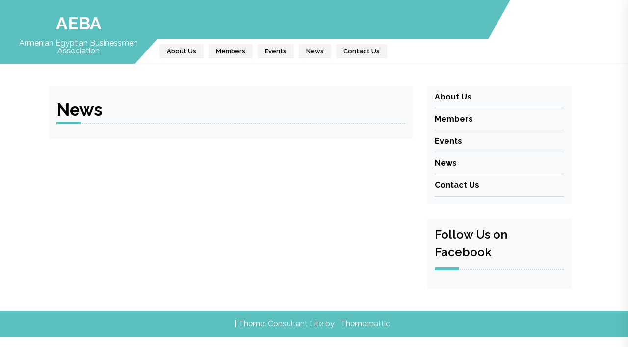

--- FILE ---
content_type: text/html; charset=UTF-8
request_url: http://aeba.am/news/
body_size: 16413
content:
<!doctype html>
<html lang="en-US">
<head>
	<meta charset="UTF-8">
	<meta name="viewport" content="width=device-width, initial-scale=1">
	<link rel="profile" href="https://gmpg.org/xfn/11">

	<title>News &#8211; AEBA</title>
    <style type="text/css">
          </style>
  <link rel='dns-prefetch' href='//fonts.googleapis.com' />
<link rel='dns-prefetch' href='//s.w.org' />
<link rel="alternate" type="application/rss+xml" title="AEBA &raquo; Feed" href="http://aeba.am/feed/" />
<link rel="alternate" type="application/rss+xml" title="AEBA &raquo; Comments Feed" href="http://aeba.am/comments/feed/" />
		<script type="text/javascript">
			window._wpemojiSettings = {"baseUrl":"https:\/\/s.w.org\/images\/core\/emoji\/12.0.0-1\/72x72\/","ext":".png","svgUrl":"https:\/\/s.w.org\/images\/core\/emoji\/12.0.0-1\/svg\/","svgExt":".svg","source":{"concatemoji":"http:\/\/aeba.am\/wp-includes\/js\/wp-emoji-release.min.js?ver=5.4.18"}};
			/*! This file is auto-generated */
			!function(e,a,t){var n,r,o,i=a.createElement("canvas"),p=i.getContext&&i.getContext("2d");function s(e,t){var a=String.fromCharCode;p.clearRect(0,0,i.width,i.height),p.fillText(a.apply(this,e),0,0);e=i.toDataURL();return p.clearRect(0,0,i.width,i.height),p.fillText(a.apply(this,t),0,0),e===i.toDataURL()}function c(e){var t=a.createElement("script");t.src=e,t.defer=t.type="text/javascript",a.getElementsByTagName("head")[0].appendChild(t)}for(o=Array("flag","emoji"),t.supports={everything:!0,everythingExceptFlag:!0},r=0;r<o.length;r++)t.supports[o[r]]=function(e){if(!p||!p.fillText)return!1;switch(p.textBaseline="top",p.font="600 32px Arial",e){case"flag":return s([127987,65039,8205,9895,65039],[127987,65039,8203,9895,65039])?!1:!s([55356,56826,55356,56819],[55356,56826,8203,55356,56819])&&!s([55356,57332,56128,56423,56128,56418,56128,56421,56128,56430,56128,56423,56128,56447],[55356,57332,8203,56128,56423,8203,56128,56418,8203,56128,56421,8203,56128,56430,8203,56128,56423,8203,56128,56447]);case"emoji":return!s([55357,56424,55356,57342,8205,55358,56605,8205,55357,56424,55356,57340],[55357,56424,55356,57342,8203,55358,56605,8203,55357,56424,55356,57340])}return!1}(o[r]),t.supports.everything=t.supports.everything&&t.supports[o[r]],"flag"!==o[r]&&(t.supports.everythingExceptFlag=t.supports.everythingExceptFlag&&t.supports[o[r]]);t.supports.everythingExceptFlag=t.supports.everythingExceptFlag&&!t.supports.flag,t.DOMReady=!1,t.readyCallback=function(){t.DOMReady=!0},t.supports.everything||(n=function(){t.readyCallback()},a.addEventListener?(a.addEventListener("DOMContentLoaded",n,!1),e.addEventListener("load",n,!1)):(e.attachEvent("onload",n),a.attachEvent("onreadystatechange",function(){"complete"===a.readyState&&t.readyCallback()})),(n=t.source||{}).concatemoji?c(n.concatemoji):n.wpemoji&&n.twemoji&&(c(n.twemoji),c(n.wpemoji)))}(window,document,window._wpemojiSettings);
		</script>
		<style type="text/css">
img.wp-smiley,
img.emoji {
	display: inline !important;
	border: none !important;
	box-shadow: none !important;
	height: 1em !important;
	width: 1em !important;
	margin: 0 .07em !important;
	vertical-align: -0.1em !important;
	background: none !important;
	padding: 0 !important;
}
</style>
	<link rel='stylesheet' id='wp-block-library-css'  href='http://aeba.am/wp-includes/css/dist/block-library/style.min.css?ver=5.4.18' type='text/css' media='all' />
<link rel='stylesheet' id='consultant-lite-google-fonts-css'  href='https://fonts.googleapis.com/css?family=Raleway:400,400i,500,500i,600,600i,700,700i' type='text/css' media='all' />
<link rel='stylesheet' id='sidr-css'  href='http://aeba.am/wp-content/themes/consultant-lite/assets/libraries/sidr/css/jquery.sidr.dark.css?ver=5.4.18' type='text/css' media='all' />
<link rel='stylesheet' id='ionicons-css'  href='http://aeba.am/wp-content/themes/consultant-lite/assets/libraries/ionicons/css/ionicons.min.css?ver=5.4.18' type='text/css' media='all' />
<link rel='stylesheet' id='slick-css'  href='http://aeba.am/wp-content/themes/consultant-lite/assets/libraries/slick/css/slick.css?ver=5.4.18' type='text/css' media='all' />
<link rel='stylesheet' id='magnific-css'  href='http://aeba.am/wp-content/themes/consultant-lite/assets/libraries/magnific/css/magnific-popup.css?ver=5.4.18' type='text/css' media='all' />
<link rel='stylesheet' id='consultant-lite-style-css'  href='http://aeba.am/wp-content/themes/consultant-lite/style.css?ver=5.4.18' type='text/css' media='all' />
<script type='text/javascript' src='http://aeba.am/wp-includes/js/jquery/jquery.js?ver=1.12.4-wp'></script>
<script type='text/javascript' src='http://aeba.am/wp-includes/js/jquery/jquery-migrate.min.js?ver=1.4.1'></script>
<link rel='https://api.w.org/' href='http://aeba.am/wp-json/' />
<link rel="EditURI" type="application/rsd+xml" title="RSD" href="http://aeba.am/xmlrpc.php?rsd" />
<link rel="wlwmanifest" type="application/wlwmanifest+xml" href="http://aeba.am/wp-includes/wlwmanifest.xml" /> 
<meta name="generator" content="WordPress 5.4.18" />
<link rel="canonical" href="http://aeba.am/news/" />
<link rel='shortlink' href='http://aeba.am/?p=14' />
<link rel="alternate" type="application/json+oembed" href="http://aeba.am/wp-json/oembed/1.0/embed?url=http%3A%2F%2Faeba.am%2Fnews%2F" />
<link rel="alternate" type="text/xml+oembed" href="http://aeba.am/wp-json/oembed/1.0/embed?url=http%3A%2F%2Faeba.am%2Fnews%2F&#038;format=xml" />
<link rel="icon" href="http://aeba.am/wp-content/uploads/2020/04/cropped-Icon-32x32.png" sizes="32x32" />
<link rel="icon" href="http://aeba.am/wp-content/uploads/2020/04/cropped-Icon-192x192.png" sizes="192x192" />
<link rel="apple-touch-icon" href="http://aeba.am/wp-content/uploads/2020/04/cropped-Icon-180x180.png" />
<meta name="msapplication-TileImage" content="http://aeba.am/wp-content/uploads/2020/04/cropped-Icon-270x270.png" />
</head>

<body class="page-template-default page page-id-14 right-sidebar tm-svg-enable">
	<div class="tm-preloader" id="preloader">
		<div class="status" id="status">
			<div class="tm-preloader-wrapper" style="--n: 5">
				<div class="tm-dot" style="--i: 0"> </div>
				<div class="tm-dot" style="--i: 1"> </div>
				<div class="tm-dot" style="--i: 2"> </div>
				<div class="tm-dot" style="--i: 3"> </div>
				<div class="tm-dot" style="--i: 4"> </div>
			</div>
		</div>
	</div>
	<div id="page" class="site">
		<a class="skip-link screen-reader-text" href="#content">Skip to content</a>
		<!-- header start -->
		<header class="tm-main-header" id="header">
			<div class="tm-container-fluid">
				<div class="tm-d-flex">
					<!-- logo section -->
					<div class="site-branding">
												<div class="tm-logo-section tm-site-logo-disable">
							<div class="tm-logo"></div>
							<h1 class="site-title"><a href="http://aeba.am/" rel="home">AEBA</a></h1>
															<p class="site-description">Armenian Egyptian Businessmen Association</p>
													</div>
					</div><!-- .site-branding -->
					<div class="tm-site-features">
						<div class="tm-address-with-social-section" id="tm-address-with-social-icon">
							<!-- top address bat -->
							<div class="tm-address-section tm-d-flex tm-font-semi-bold">
								<!-- location -->
																
								<!-- telephone -->
								
									
							</div>
							<!-- social menu -->
							<div class="tm-social-section">
															</div>
							<!-- primary menu -->
							
						</div>
	
						<div class="tm-menu-button-section">
							<div class="tm-menu-section desktop">
								<div class="tm-menu-icon-section">
									<div class="tm-menu-btn" id="tm-menu-icon">
										<button>
											Menu											<span><i class="ion ion-ios-list"></i></span> 
										</button>
									</div>
									<div class="tm-social-menu-icon" id="tm-social-menu-icon">
										<button>
											<span></span>
										</button>
									</div>
								</div>
								<nav id="site-navigation" class="main-navigation">
									<div class="tm-nav-menu-section"><ul id="primary-menu" class="tm-nav-menu"><li id="menu-item-66" class="menu-item menu-item-type-post_type menu-item-object-page menu-item-home menu-item-66"><a href="http://aeba.am/">About Us</a></li>
<li id="menu-item-67" class="menu-item menu-item-type-post_type menu-item-object-page menu-item-67"><a href="http://aeba.am/members/">Members</a></li>
<li id="menu-item-69" class="menu-item menu-item-type-post_type menu-item-object-page menu-item-69"><a href="http://aeba.am/events/">Events</a></li>
<li id="menu-item-70" class="menu-item menu-item-type-post_type menu-item-object-page current-menu-item page_item page-item-14 current_page_item menu-item-70"><a href="http://aeba.am/news/" aria-current="page">News</a></li>
<li id="menu-item-68" class="menu-item menu-item-type-post_type menu-item-object-page menu-item-68"><a href="http://aeba.am/contact-us/">Contact Us</a></li>
</ul></div>								</nav><!-- #site-navigation -->
							</div>
													</div>
					</div>
				</div>
				
			</div>
		</header>
		<div class="tm-mobile-menu">
			<div class="tm-mobile-close-section">
				<div class="tm-close-icon" id="tm-mobile-close">
					<span></span>
					<span></span>
				</div>
			</div>
		</div>
		
	<div id="tm-body-overlay" class="tm-body-overlay"></div>
				<div id="content" class="site-content">
			<div id="primary" class="content-area">
			<main id="main" class="site-main">
	
			
<article id="post-14" class="tm-article-post post-14 page type-page status-publish hentry">
	<header class="entry-header">
		<h1 class="entry-title">News</h1>	</header><!-- .entry-header -->
	

	<div class="entry-content">
			</div><!-- .entry-content -->

	</article><!-- #post-14 -->
	
			</main><!-- #main -->
		</div><!-- #primary -->
		
<aside id="secondary" class="widget-area">
	<section id="nav_menu-3" class="widget widget_nav_menu"><div class="menu-main-container"><ul id="menu-main" class="menu"><li class="menu-item menu-item-type-post_type menu-item-object-page menu-item-home menu-item-66"><a href="http://aeba.am/">About Us</a></li>
<li class="menu-item menu-item-type-post_type menu-item-object-page menu-item-67"><a href="http://aeba.am/members/">Members</a></li>
<li class="menu-item menu-item-type-post_type menu-item-object-page menu-item-69"><a href="http://aeba.am/events/">Events</a></li>
<li class="menu-item menu-item-type-post_type menu-item-object-page current-menu-item page_item page-item-14 current_page_item menu-item-70"><a href="http://aeba.am/news/" aria-current="page">News</a></li>
<li class="menu-item menu-item-type-post_type menu-item-object-page menu-item-68"><a href="http://aeba.am/contact-us/">Contact Us</a></li>
</ul></div></section><section id="custom_html-2" class="widget_text widget widget_custom_html"><h4 class="widget-title">Follow Us on Facebook</h2><div class="textwidget custom-html-widget"><div id="fb-root"></div>
<script async defer crossorigin="anonymous" src="https://connect.facebook.net/en_US/sdk.js#xfbml=1&version=v6.0"></script>
<div class="fb-page" data-href="https://www.facebook.com/Armenian-Egyptian-Businessmen-Association-2114726135291445/" data-tabs="timeline, events" data-width="" data-height="" data-small-header="false" data-adapt-container-width="true" data-hide-cover="false" data-show-facepile="true"><blockquote cite="https://www.facebook.com/Armenian-Egyptian-Businessmen-Association-2114726135291445/" class="fb-xfbml-parse-ignore"><a href="https://www.facebook.com/Armenian-Egyptian-Businessmen-Association-2114726135291445/">Armenian-Egyptian Businessmen Association</a></blockquote></div></div></section></aside><!-- #secondary -->

	</div>
	<!-- #content -->
	
	<footer id="colophon" class="site-footer tm-bg-primary">
		<div class="container site-info">
										 | Theme: Consultant Lite by				<a href="https://thememattic.com/" target = "_blank" rel="designer"> Thememattic </a>
					</div><!-- .site-info -->
	</footer><!-- #colophon -->
</div><!-- #page -->

<!-- offcanvas on click -->
<div class="tm-scroll-top" id="scroll-top">
	<span><i class="ion ion-ios-arrow-up"></i></span>
</div>

<script type='text/javascript'>
var mejsL10n = {"language":"en","strings":{"mejs.download-file":"Download File","mejs.install-flash":"You are using a browser that does not have Flash player enabled or installed. Please turn on your Flash player plugin or download the latest version from https:\/\/get.adobe.com\/flashplayer\/","mejs.fullscreen":"Fullscreen","mejs.play":"Play","mejs.pause":"Pause","mejs.time-slider":"Time Slider","mejs.time-help-text":"Use Left\/Right Arrow keys to advance one second, Up\/Down arrows to advance ten seconds.","mejs.live-broadcast":"Live Broadcast","mejs.volume-help-text":"Use Up\/Down Arrow keys to increase or decrease volume.","mejs.unmute":"Unmute","mejs.mute":"Mute","mejs.volume-slider":"Volume Slider","mejs.video-player":"Video Player","mejs.audio-player":"Audio Player","mejs.captions-subtitles":"Captions\/Subtitles","mejs.captions-chapters":"Chapters","mejs.none":"None","mejs.afrikaans":"Afrikaans","mejs.albanian":"Albanian","mejs.arabic":"Arabic","mejs.belarusian":"Belarusian","mejs.bulgarian":"Bulgarian","mejs.catalan":"Catalan","mejs.chinese":"Chinese","mejs.chinese-simplified":"Chinese (Simplified)","mejs.chinese-traditional":"Chinese (Traditional)","mejs.croatian":"Croatian","mejs.czech":"Czech","mejs.danish":"Danish","mejs.dutch":"Dutch","mejs.english":"English","mejs.estonian":"Estonian","mejs.filipino":"Filipino","mejs.finnish":"Finnish","mejs.french":"French","mejs.galician":"Galician","mejs.german":"German","mejs.greek":"Greek","mejs.haitian-creole":"Haitian Creole","mejs.hebrew":"Hebrew","mejs.hindi":"Hindi","mejs.hungarian":"Hungarian","mejs.icelandic":"Icelandic","mejs.indonesian":"Indonesian","mejs.irish":"Irish","mejs.italian":"Italian","mejs.japanese":"Japanese","mejs.korean":"Korean","mejs.latvian":"Latvian","mejs.lithuanian":"Lithuanian","mejs.macedonian":"Macedonian","mejs.malay":"Malay","mejs.maltese":"Maltese","mejs.norwegian":"Norwegian","mejs.persian":"Persian","mejs.polish":"Polish","mejs.portuguese":"Portuguese","mejs.romanian":"Romanian","mejs.russian":"Russian","mejs.serbian":"Serbian","mejs.slovak":"Slovak","mejs.slovenian":"Slovenian","mejs.spanish":"Spanish","mejs.swahili":"Swahili","mejs.swedish":"Swedish","mejs.tagalog":"Tagalog","mejs.thai":"Thai","mejs.turkish":"Turkish","mejs.ukrainian":"Ukrainian","mejs.vietnamese":"Vietnamese","mejs.welsh":"Welsh","mejs.yiddish":"Yiddish"}};
</script>
<script type='text/javascript' src='http://aeba.am/wp-includes/js/mediaelement/mediaelement-and-player.min.js?ver=4.2.13-9993131'></script>
<script type='text/javascript' src='http://aeba.am/wp-includes/js/mediaelement/mediaelement-migrate.min.js?ver=5.4.18'></script>
<script type='text/javascript'>
/* <![CDATA[ */
var _wpmejsSettings = {"pluginPath":"\/wp-includes\/js\/mediaelement\/","classPrefix":"mejs-","stretching":"responsive"};
/* ]]> */
</script>
<script type='text/javascript' src='http://aeba.am/wp-includes/js/mediaelement/wp-mediaelement.min.js?ver=5.4.18'></script>
<script type='text/javascript' src='http://aeba.am/wp-includes/js/imagesloaded.min.js?ver=3.2.0'></script>
<script type='text/javascript' src='http://aeba.am/wp-includes/js/masonry.min.js?ver=3.3.2'></script>
<script type='text/javascript' src='http://aeba.am/wp-content/themes/consultant-lite/lib-tm/navigation.js?ver=20151215'></script>
<script type='text/javascript' src='http://aeba.am/wp-content/themes/consultant-lite/assets/libraries/slick/js/slick.min.js?ver=5.4.18'></script>
<script type='text/javascript' src='http://aeba.am/wp-content/themes/consultant-lite/assets/libraries/sidr/js/jquery.sidr.min.js?ver=5.4.18'></script>
<script type='text/javascript' src='http://aeba.am/wp-content/themes/consultant-lite/assets/libraries/magnific/js/jquery.magnific-popup.min.js?ver=5.4.18'></script>
<script type='text/javascript' src='http://aeba.am/wp-content/themes/consultant-lite/lib-tm/skip-link-focus-fix.js?ver=20151215'></script>
<script type='text/javascript' src='http://aeba.am/wp-content/themes/consultant-lite/assets/libraries/isotope/isotope.pkgd.min.js?ver=5.4.18'></script>
<script type='text/javascript' src='http://aeba.am/wp-content/themes/consultant-lite/lib-tm/script.js?ver=5.4.18'></script>
<script type='text/javascript' src='http://aeba.am/wp-includes/js/wp-embed.min.js?ver=5.4.18'></script>

</body>
</html>


--- FILE ---
content_type: text/css
request_url: http://aeba.am/wp-content/themes/consultant-lite/style.css?ver=5.4.18
body_size: 124492
content:
@charset "UTF-8";
/*!
Theme Name: Consultant Lite
Theme URI: https://thememattic.com/theme/consultant-lite
Author: Thememattic
Author URI: https://thememattic.com
Description: Consultant Lite is a highly customizable, clean, fully responsive Modern WordPress Multipurpose Theme. This theme is developed primarily for consultant service providers along with freelancers, startups and any other organization. Build with modern tools and plenty of options using Customizer API which allows you to easily customize your website with live previews. Consultant Lite comes with full-screen slider, portfolio section, service section, recent post section & contact section along with CTA. This theme is Search Engine Optimized(SEO) google search friendly, Cross browser compatible And compatible with all major plugins. Check Demo Link : https://demo.thememattic.com/consultant-lite/
Version: 1.0.5
License: GNU General Public License v2 or later
License URI: LICENSE
Text Domain: consultant-lite
Tags: blog, portfolio, education, one-column, two-columns, left-sidebar, right-sidebar, custom-background, custom-menu, featured-images, full-width-template, custom-header, translation-ready, theme-options, threaded-comments, footer-widgets

This theme, like WordPress, is licensed under the GPL.
Use it to make something cool, have fun, and share what you've learned with others.

Consultant Lite is based on Underscores https://underscores.me/, (C) 2012-2015 Automattic, Inc.
Underscores is distributed under the terms of the GNU GPL v2 or later.

Normalizing styles have been helped along thanks to the fine work of
Nicolas Gallagher and Jonathan Neal https://necolas.github.io/normalize.css/
*/
/*--------------------------------------------------------------
>>> TABLE OF CONTENTS:
----------------------------------------------------------------
# Normalize
# Typography
# Elements
# Forms
# Navigation
	## Links
# Accessibility
# Alignments
# Clearings
# Widgets
# Content
	## Posts and pages
	## Comments
# Infinite scroll
# Media
	## Captions
	## Galleries
--------------------------------------------------------------*/
/*--------------------------------------------------------------
# Normalize
--------------------------------------------------------------*/
/* normalize.css v8.0.0 | MIT License | github.com/necolas/normalize.css */
/* Document
	 ========================================================================== */
/**
 * 1. Correct the line height in all browsers.
 * 2. Prevent adjustments of font size after orientation changes in iOS.
 */
html {
  line-height: 1.15;
  /* 1 */
  -webkit-text-size-adjust: 100%;
  /* 2 */
}

/* Sections
	 ========================================================================== */
/**
 * Remove the margin in all browsers.
 */
body {
  margin: 0;
}

/**
 * Correct the font size and margin on `h1` elements within `section` and
 * `article` contexts in Chrome, Firefox, and Safari.
 */
h1 {
  font-size: 2em;
  margin: 0.67em 0;
}

/* Grouping content
	 ========================================================================== */
/**
 * 1. Add the correct box sizing in Firefox.
 * 2. Show the overflow in Edge and IE.
 */
hr {
  box-sizing: content-box;
  /* 1 */
  height: 0;
  /* 1 */
  overflow: visible;
  /* 2 */
}

/**
 * 1. Correct the inheritance and scaling of font size in all browsers.
 * 2. Correct the odd `em` font sizing in all browsers.
 */
pre {
  font-family: monospace, monospace;
  /* 1 */
  font-size: 1em;
  /* 2 */
}

/* Text-level semantics
	 ========================================================================== */
/**
 * Remove the gray background on active links in IE 10.
 */
a {
  background-color: transparent;
}

/**
 * 1. Remove the bottom border in Chrome 57-
 * 2. Add the correct text decoration in Chrome, Edge, IE, Opera, and Safari.
 */
abbr[title] {
  border-bottom: none;
  /* 1 */
  text-decoration: underline;
  /* 2 */
  text-decoration: underline dotted;
  /* 2 */
}

/**
 * Add the correct font weight in Chrome, Edge, and Safari.
 */
b,
strong {
  font-weight: bolder;
}

/**
 * 1. Correct the inheritance and scaling of font size in all browsers.
 * 2. Correct the odd `em` font sizing in all browsers.
 */
code,
kbd,
samp {
  font-family: monospace, monospace;
  /* 1 */
  font-size: 1em;
  /* 2 */
}

/**
 * Add the correct font size in all browsers.
 */
small {
  font-size: 80%;
}

/**
 * Prevent `sub` and `sup` elements from affecting the line height in
 * all browsers.
 */
sub,
sup {
  font-size: 75%;
  line-height: 0;
  position: relative;
  vertical-align: baseline;
}

sub {
  bottom: -0.25em;
}

sup {
  top: -0.5em;
}

/* Embedded content
	 ========================================================================== */
/**
 * Remove the border on images inside links in IE 10.
 */
img {
  border-style: none;
}

/* Forms
	 ========================================================================== */
/**
 * 1. Change the font styles in all browsers.
 * 2. Remove the margin in Firefox and Safari.
 */
button,
input,
optgroup,
select,
textarea {
  font-family: inherit;
  /* 1 */
  font-size: 100%;
  /* 1 */
  line-height: 1.15;
  /* 1 */
  margin: 0;
  /* 2 */
}

/**
 * Show the overflow in IE.
 * 1. Show the overflow in Edge.
 */
button,
input {
  /* 1 */
  overflow: visible;
}

/**
 * Remove the inheritance of text transform in Edge, Firefox, and IE.
 * 1. Remove the inheritance of text transform in Firefox.
 */
button,
select {
  /* 1 */
  text-transform: none;
}

/**
 * Correct the inability to style clickable types in iOS and Safari.
 */
button,
[type=button],
[type=reset],
[type=submit] {
  -webkit-appearance: button;
}

/**
 * Remove the inner border and padding in Firefox.
 */
button::-moz-focus-inner,
[type=button]::-moz-focus-inner,
[type=reset]::-moz-focus-inner,
[type=submit]::-moz-focus-inner {
  border-style: none;
  padding: 0;
}

/**
 * Restore the focus styles unset by the previous rule.
 */
button:-moz-focusring,
[type=button]:-moz-focusring,
[type=reset]:-moz-focusring,
[type=submit]:-moz-focusring {
  outline: 1px dotted ButtonText;
}

/**
 * Correct the padding in Firefox.
 */
fieldset {
  padding: 0.35em 0.75em 0.625em;
}

/**
 * 1. Correct the text wrapping in Edge and IE.
 * 2. Correct the color inheritance from `fieldset` elements in IE.
 * 3. Remove the padding so developers are not caught out when they zero out
 *		`fieldset` elements in all browsers.
 */
legend {
  box-sizing: border-box;
  /* 1 */
  color: inherit;
  /* 2 */
  display: table;
  /* 1 */
  max-width: 100%;
  /* 1 */
  padding: 0;
  /* 3 */
  white-space: normal;
  /* 1 */
}

/**
 * Add the correct vertical alignment in Chrome, Firefox, and Opera.
 */
progress {
  vertical-align: baseline;
}

/**
 * Remove the default vertical scrollbar in IE 10+.
 */
textarea {
  overflow: auto;
}

/**
 * 1. Add the correct box sizing in IE 10.
 * 2. Remove the padding in IE 10.
 */
[type=checkbox],
[type=radio] {
  box-sizing: border-box;
  /* 1 */
  padding: 0;
  /* 2 */
}

/**
 * Correct the cursor style of increment and decrement buttons in Chrome.
 */
[type=number]::-webkit-inner-spin-button,
[type=number]::-webkit-outer-spin-button {
  height: auto;
}

/**
 * 1. Correct the odd appearance in Chrome and Safari.
 * 2. Correct the outline style in Safari.
 */
[type=search] {
  -webkit-appearance: textfield;
  /* 1 */
  outline-offset: -2px;
  /* 2 */
}

/**
 * Remove the inner padding in Chrome and Safari on macOS.
 */
[type=search]::-webkit-search-decoration {
  -webkit-appearance: none;
}

/**
 * 1. Correct the inability to style clickable types in iOS and Safari.
 * 2. Change font properties to `inherit` in Safari.
 */
::-webkit-file-upload-button {
  -webkit-appearance: button;
  /* 1 */
  font: inherit;
  /* 2 */
}

/* Interactive
	 ========================================================================== */
/*
 * Add the correct display in Edge, IE 10+, and Firefox.
 */
details {
  display: block;
}

/*
 * Add the correct display in all browsers.
 */
summary {
  display: list-item;
}

/* Misc
	 ========================================================================== */
/**
 * Add the correct display in IE 10+.
 */
template {
  display: none;
}

/**
 * Add the correct display in IE 10.
 */
[hidden] {
  display: none;
}

/*--------------------------------------------------------------
# Typography
--------------------------------------------------------------*/
body,
button,
input,
select,
optgroup,
textarea {
  color: #404040;
  font-family: sans-serif;
  font-size: 16px;
  font-size: 1rem;
  line-height: 1.5;
}

h1, h2, h3, h4, h5, h6 {
  clear: both;
}

p {
  margin-bottom: 1.5em;
}

dfn, cite, em, i {
  font-style: italic;
}

blockquote {
  margin: 0 1.5em;
}

address {
  margin: 0 0 1.5em;
}

pre {
  background: #eee;
  font-family: "Courier 10 Pitch", Courier, monospace;
  font-size: 15px;
  font-size: 0.9375rem;
  line-height: 1.6;
  margin-bottom: 1.6em;
  max-width: 100%;
  overflow: auto;
  padding: 1.6em;
}

code, kbd, tt, var {
  font-family: Monaco, Consolas, "Andale Mono", "DejaVu Sans Mono", monospace;
  font-size: 15px;
  font-size: 0.9375rem;
}

abbr, acronym {
  border-bottom: 1px dotted #666;
  cursor: help;
}

mark, ins {
  background: #fff9c0;
  text-decoration: none;
}

big {
  font-size: 125%;
}

/*--------------------------------------------------------------
# Elements
--------------------------------------------------------------*/
html {
  box-sizing: border-box;
}

*,
*:before,
*:after {
  /* Inherit box-sizing to make it easier to change the property for components that leverage other behavior; see https://css-tricks.com/inheriting-box-sizing-probably-slightly-better-best-practice/ */
  box-sizing: inherit;
}

body {
  background: #fff;
  /* Fallback for when there is no custom background color defined. */
}

hr {
  background-color: #ccc;
  border: 0;
  height: 1px;
  margin-bottom: 1.5em;
}

ul, ol {
  margin: 0 0 1.5em 3em;
}

ul {
  list-style: disc;
}

ol {
  list-style: decimal;
}

li > ul,
li > ol {
  margin-bottom: 0;
  margin-left: 1.5em;
}

dt {
  font-weight: bold;
}

dd {
  margin: 0 1.5em 1.5em;
}

img {
  height: auto;
  /* Make sure images are scaled correctly. */
  max-width: 100%;
  /* Adhere to container width. */
}

table {
  width: 100%;
}

/*--------------------------------------------------------------
# Forms
--------------------------------------------------------------*/
button,
input[type=button],
input[type=reset],
input[type=submit] {
  border: 1px solid;
  border-color: #ccc #ccc #bbb;
  border-radius: 3px;
  background: #e6e6e6;
  color: rgba(0, 0, 0, 0.8);
  font-size: 12px;
  font-size: 0.75rem;
  line-height: 1;
  padding: 0.6em 1em 0.4em;
}

button:hover,
input[type=button]:hover,
input[type=reset]:hover,
input[type=submit]:hover {
  border-color: #ccc #bbb #aaa;
}

button:active, button:focus,
input[type=button]:active,
input[type=button]:focus,
input[type=reset]:active,
input[type=reset]:focus,
input[type=submit]:active,
input[type=submit]:focus {
  border-color: #aaa #bbb #bbb;
}

input[type=text],
input[type=email],
input[type=url],
input[type=password],
input[type=search],
input[type=number],
input[type=tel],
input[type=range],
input[type=date],
input[type=month],
input[type=week],
input[type=time],
input[type=datetime],
input[type=datetime-local],
input[type=color],
textarea {
  color: #666;
  border: 1px solid #ccc;
  border-radius: 3px;
  padding: 3px;
}

input[type=text]:focus,
input[type=email]:focus,
input[type=url]:focus,
input[type=password]:focus,
input[type=search]:focus,
input[type=number]:focus,
input[type=tel]:focus,
input[type=range]:focus,
input[type=date]:focus,
input[type=month]:focus,
input[type=week]:focus,
input[type=time]:focus,
input[type=datetime]:focus,
input[type=datetime-local]:focus,
input[type=color]:focus,
textarea:focus {
  color: #111;
}

select {
  border: 1px solid #ccc;
}

textarea {
  width: 100%;
}

/*--------------------------------------------------------------
# Navigation
--------------------------------------------------------------*/
/*--------------------------------------------------------------
## Links
--------------------------------------------------------------*/
a {
  color: royalblue;
}

a:visited {
  color: purple;
}

a:hover, a:focus, a:active {
  color: midnightblue;
}

a:focus {
  outline: thin dotted;
}

a:hover, a:active {
  outline: 0;
}

/* Small menu. */
.menu-toggle,
.main-navigation.toggled ul {
  display: block;
}

@media screen and (min-width: 37.5em) {
  .menu-toggle {
    display: none;
  }

  .main-navigation ul {
    display: block;
  }
}
/*--------------------------------------------------------------
# Accessibility
--------------------------------------------------------------*/
/* Text meant only for screen readers. */
.screen-reader-text {
  border: 0;
  clip: rect(1px, 1px, 1px, 1px);
  clip-path: inset(50%);
  height: 1px;
  margin: -1px;
  overflow: hidden;
  padding: 0;
  position: absolute !important;
  width: 1px;
  word-wrap: normal !important;
  /* Many screen reader and browser combinations announce broken words as they would appear visually. */
}

.screen-reader-text:focus {
  background-color: #f1f1f1;
  border-radius: 3px;
  box-shadow: 0 0 2px 2px rgba(0, 0, 0, 0.6);
  clip: auto !important;
  clip-path: none;
  color: #21759b;
  display: block;
  font-size: 14px;
  font-size: 0.875rem;
  font-weight: bold;
  height: auto;
  left: 5px;
  line-height: normal;
  padding: 15px 23px 14px;
  text-decoration: none;
  top: 5px;
  width: auto;
  z-index: 100000;
  /* Above WP toolbar. */
}

/* Do not show the outline on the skip link target. */
#content[tabindex="-1"]:focus {
  outline: 0;
}

/*--------------------------------------------------------------
# Alignments
--------------------------------------------------------------*/
.alignleft {
  display: inline;
  float: left;
  margin-right: 1.5em;
}

.alignright {
  display: inline;
  float: right;
  margin-left: 1.5em;
}

.aligncenter {
  clear: both;
  display: block;
  margin-left: auto;
  margin-right: auto;
}

/*--------------------------------------------------------------
# Clearings
--------------------------------------------------------------*/
.clear:before,
.clear:after,
.entry-content:before,
.entry-content:after,
.comment-content:before,
.comment-content:after,
.site-header:before,
.site-header:after,
.site-content:before,
.site-content:after,
.site-footer:before,
.site-footer:after {
  content: "";
  display: table;
  table-layout: fixed;
}

.clear:after,
.entry-content:after,
.comment-content:after,
.site-header:after,
.site-content:after,
.site-footer:after {
  clear: both;
}

/*--------------------------------------------------------------
# Widgets
--------------------------------------------------------------*/
.widget select {
  max-width: 100%;
}

/*--------------------------------------------------------------
# Content
--------------------------------------------------------------*/
/*--------------------------------------------------------------
## Posts and pages
--------------------------------------------------------------*/
.sticky {
  display: block;
}

.updated:not(.published) {
  display: none;
}

.page-links {
  clear: both;
  margin: 0 0 1.5em;
}

/*--------------------------------------------------------------
## Comments
--------------------------------------------------------------*/
.comment-content a {
  word-wrap: break-word;
}

.bypostauthor {
  display: block;
}

/*--------------------------------------------------------------
# Infinite scroll
--------------------------------------------------------------*/
/* Globally hidden elements when Infinite Scroll is supported and in use. */
.infinite-scroll .posts-navigation,
.infinite-scroll.neverending .site-footer {
  /* Theme Footer (when set to scrolling) */
  display: none;
}

/* When Infinite Scroll has reached its end we need to re-display elements that were hidden (via .neverending) before. */
.infinity-end.neverending .site-footer {
  display: block;
}

/*--------------------------------------------------------------
# Media
--------------------------------------------------------------*/
.page-content .wp-smiley,
.entry-content .wp-smiley,
.comment-content .wp-smiley {
  border: none;
  margin-bottom: 0;
  margin-top: 0;
  padding: 0;
}

/* Make sure embeds and iframes fit their containers. */
embed,
iframe,
object {
  max-width: 100%;
}

/* Make sure logo link wraps around logo image. */
.custom-logo-link {
  display: inline-block;
}

/*--------------------------------------------------------------
## Captions
--------------------------------------------------------------*/
.wp-caption {
  margin-bottom: 1.5em;
  max-width: 100%;
}

.wp-caption img[class*=wp-image-] {
  display: block;
  margin-left: auto;
  margin-right: auto;
}

.wp-caption .wp-caption-text {
  margin: 0.8075em 0;
}

.wp-caption-text {
  text-align: center;
}

/*--------------------------------------------------------------
## Galleries
--------------------------------------------------------------*/
.gallery {
  margin-bottom: 1.5em;
}

.gallery-item {
  display: inline-block;
  text-align: center;
  vertical-align: top;
  width: 100%;
}

.gallery-columns-2 .gallery-item {
  max-width: 50%;
}

.gallery-columns-3 .gallery-item {
  max-width: 33.33%;
}

.gallery-columns-4 .gallery-item {
  max-width: 25%;
}

.gallery-columns-5 .gallery-item {
  max-width: 20%;
}

.gallery-columns-6 .gallery-item {
  max-width: 16.66%;
}

.gallery-columns-7 .gallery-item {
  max-width: 14.28%;
}

.gallery-columns-8 .gallery-item {
  max-width: 12.5%;
}

.gallery-columns-9 .gallery-item {
  max-width: 11.11%;
}

.gallery-caption {
  display: block;
}

@-webkit-keyframes kenburns-top {
  0% {
    transform: scale(1) translateY(0);
    -webkit-transform: scale(1) translateY(0);
    -moz-transform: scale(1) translateY(0);
    transform-origin: 50% 16%;
    -webkit-transform-origin: 50% 16%;
    -moz-transform-origin: 50% 16%;
  }
  100% {
    transform: scale(1.25) translateY(-15px);
    -webkit-transform: scale(1.25) translateY(-15px);
    -moz-transform: scale(1.25) translateY(-15px);
    transform-origin: top;
    -webkit-transform-origin: top;
    -moz-transform-origin: top;
  }
}
@-moz-keyframes kenburns-top {
  0% {
    transform: scale(1) translateY(0);
    -webkit-transform: scale(1) translateY(0);
    -moz-transform: scale(1) translateY(0);
    transform-origin: 50% 16%;
    -webkit-transform-origin: 50% 16%;
    -moz-transform-origin: 50% 16%;
  }
  100% {
    transform: scale(1.25) translateY(-15px);
    -webkit-transform: scale(1.25) translateY(-15px);
    -moz-transform: scale(1.25) translateY(-15px);
    transform-origin: top;
    -webkit-transform-origin: top;
    -moz-transform-origin: top;
  }
}
@keyframes kenburns-top {
  0% {
    transform: scale(1) translateY(0);
    -webkit-transform: scale(1) translateY(0);
    -moz-transform: scale(1) translateY(0);
    transform-origin: 50% 16%;
    -webkit-transform-origin: 50% 16%;
    -moz-transform-origin: 50% 16%;
  }
  100% {
    transform: scale(1.25) translateY(-15px);
    -webkit-transform: scale(1.25) translateY(-15px);
    -moz-transform: scale(1.25) translateY(-15px);
    transform-origin: top;
    -webkit-transform-origin: top;
    -moz-transform-origin: top;
  }
}
@-webkit-keyframes slide-in-fwd-top {
  0% {
    transform: translateZ(-1400px) translateY(-800px);
    -webkit-transform: translateZ(-1400px) translateY(-800px);
    -moz-transform: translateZ(-1400px) translateY(-800px);
    opacity: 0;
  }
  100% {
    transform: translateZ(0) translateY(0);
    -webkit-transform: translateZ(0) translateY(0);
    -moz-transform: translateZ(0) translateY(0);
    opacity: 1;
  }
}
@-moz-keyframes slide-in-fwd-top {
  0% {
    transform: translateZ(-1400px) translateY(-800px);
    -webkit-transform: translateZ(-1400px) translateY(-800px);
    -moz-transform: translateZ(-1400px) translateY(-800px);
    opacity: 0;
  }
  100% {
    transform: translateZ(0) translateY(0);
    -webkit-transform: translateZ(0) translateY(0);
    -moz-transform: translateZ(0) translateY(0);
    opacity: 1;
  }
}
@keyframes slide-in-fwd-top {
  0% {
    transform: translateZ(-1400px) translateY(-800px);
    -webkit-transform: translateZ(-1400px) translateY(-800px);
    -moz-transform: translateZ(-1400px) translateY(-800px);
    opacity: 0;
  }
  100% {
    transform: translateZ(0) translateY(0);
    -webkit-transform: translateZ(0) translateY(0);
    -moz-transform: translateZ(0) translateY(0);
    opacity: 1;
  }
}
@-webkit-keyframes slide-in-fwd-bottom {
  0% {
    transform: translateZ(-1400px) translateY(800px);
    -webkit-transform: translateZ(-1400px) translateY(800px);
    -moz-transform: translateZ(-1400px) translateY(800px);
    opacity: 0;
  }
  100% {
    transform: translateZ(0) translateY(0);
    -webkit-transform: translateZ(0) translateY(0);
    -moz-transform: translateZ(0) translateY(0);
    opacity: 1;
  }
}
@-moz-keyframes slide-in-fwd-bottom {
  0% {
    transform: translateZ(-1400px) translateY(800px);
    -webkit-transform: translateZ(-1400px) translateY(800px);
    -moz-transform: translateZ(-1400px) translateY(800px);
    opacity: 0;
  }
  100% {
    transform: translateZ(0) translateY(0);
    -webkit-transform: translateZ(0) translateY(0);
    -moz-transform: translateZ(0) translateY(0);
    opacity: 1;
  }
}
@keyframes slide-in-fwd-bottom {
  0% {
    transform: translateZ(-1400px) translateY(800px);
    -webkit-transform: translateZ(-1400px) translateY(800px);
    -moz-transform: translateZ(-1400px) translateY(800px);
    opacity: 0;
  }
  100% {
    transform: translateZ(0) translateY(0);
    -webkit-transform: translateZ(0) translateY(0);
    -moz-transform: translateZ(0) translateY(0);
    opacity: 1;
  }
}
@-webkit-keyframes flip-vertical-left {
  0% {
    transform: rotateY(0);
    -webkit-transform: rotateY(0);
    -moz-transform: rotateY(0);
  }
  100% {
    transform: rotateY(-180deg);
    -webkit-transform: rotateY(-180deg);
    -moz-transform: rotateY(-180deg);
  }
}
@-moz-keyframes flip-vertical-left {
  0% {
    transform: rotateY(0);
    -webkit-transform: rotateY(0);
    -moz-transform: rotateY(0);
  }
  100% {
    transform: rotateY(-180deg);
    -webkit-transform: rotateY(-180deg);
    -moz-transform: rotateY(-180deg);
  }
}
@keyframes flip-vertical-left {
  0% {
    transform: rotateY(0);
    -webkit-transform: rotateY(0);
    -moz-transform: rotateY(0);
  }
  100% {
    transform: rotateY(-180deg);
    -webkit-transform: rotateY(-180deg);
    -moz-transform: rotateY(-180deg);
  }
}
@-webkit-keyframes flip-vertical-right {
  0% {
    transform: rotateY(0);
    -webkit-transform: rotateY(0);
    -moz-transform: rotateY(0);
  }
  100% {
    transform: rotateY(180deg);
    -webkit-transform: rotateY(180deg);
    -moz-transform: rotateY(180deg);
  }
}
@-moz-keyframes flip-vertical-right {
  0% {
    transform: rotateY(0);
    -webkit-transform: rotateY(0);
    -moz-transform: rotateY(0);
  }
  100% {
    transform: rotateY(180deg);
    -webkit-transform: rotateY(180deg);
    -moz-transform: rotateY(180deg);
  }
}
@keyframes flip-vertical-right {
  0% {
    transform: rotateY(0);
    -webkit-transform: rotateY(0);
    -moz-transform: rotateY(0);
  }
  100% {
    transform: rotateY(180deg);
    -webkit-transform: rotateY(180deg);
    -moz-transform: rotateY(180deg);
  }
}
@-webkit-keyframes scale-in-hor-left {
  0% {
    transform: scaleX(0);
    -webkit-transform: scaleX(0);
    -moz-transform: scaleX(0);
    transform-origin: 0 0;
    -webkit-transform-origin: 0 0;
    -moz-transform-origin: 0 0;
    opacity: 1;
  }
  100% {
    transform: scaleX(1);
    -webkit-transform: scaleX(1);
    -moz-transform: scaleX(1);
    transform-origin: 0 0;
    -webkit-transform-origin: 0 0;
    -moz-transform-origin: 0 0;
    opacity: 1;
  }
}
@-moz-keyframes scale-in-hor-left {
  0% {
    transform: scaleX(0);
    -webkit-transform: scaleX(0);
    -moz-transform: scaleX(0);
    transform-origin: 0 0;
    -webkit-transform-origin: 0 0;
    -moz-transform-origin: 0 0;
    opacity: 1;
  }
  100% {
    transform: scaleX(1);
    -webkit-transform: scaleX(1);
    -moz-transform: scaleX(1);
    transform-origin: 0 0;
    -webkit-transform-origin: 0 0;
    -moz-transform-origin: 0 0;
    opacity: 1;
  }
}
@keyframes scale-in-hor-left {
  0% {
    transform: scaleX(0);
    -webkit-transform: scaleX(0);
    -moz-transform: scaleX(0);
    transform-origin: 0 0;
    -webkit-transform-origin: 0 0;
    -moz-transform-origin: 0 0;
    opacity: 1;
  }
  100% {
    transform: scaleX(1);
    -webkit-transform: scaleX(1);
    -moz-transform: scaleX(1);
    transform-origin: 0 0;
    -webkit-transform-origin: 0 0;
    -moz-transform-origin: 0 0;
    opacity: 1;
  }
}
@-webkit-keyframes scale-out-hor-left {
  0% {
    transform: scaleX(1);
    -webkit-transform: scaleX(1);
    -moz-transform: scaleX(1);
    transform-origin: 0 0;
    -webkit-transform-origin: 0 0;
    -moz-transform-origin: 0 0;
  }
  100% {
    transform: scaleX(0);
    -webkit-transform: scaleX(0);
    -moz-transform: scaleX(0);
    transform-origin: 0 0;
    -webkit-transform-origin: 0 0;
    -moz-transform-origin: 0 0;
  }
}
@-moz-keyframes scale-out-hor-left {
  0% {
    transform: scaleX(1);
    -webkit-transform: scaleX(1);
    -moz-transform: scaleX(1);
    transform-origin: 0 0;
    -webkit-transform-origin: 0 0;
    -moz-transform-origin: 0 0;
  }
  100% {
    transform: scaleX(0);
    -webkit-transform: scaleX(0);
    -moz-transform: scaleX(0);
    transform-origin: 0 0;
    -webkit-transform-origin: 0 0;
    -moz-transform-origin: 0 0;
  }
}
@keyframes scale-out-hor-left {
  0% {
    transform: scaleX(1);
    -webkit-transform: scaleX(1);
    -moz-transform: scaleX(1);
    transform-origin: 0 0;
    -webkit-transform-origin: 0 0;
    -moz-transform-origin: 0 0;
  }
  100% {
    transform: scaleX(0);
    -webkit-transform: scaleX(0);
    -moz-transform: scaleX(0);
    transform-origin: 0 0;
    -webkit-transform-origin: 0 0;
    -moz-transform-origin: 0 0;
  }
}
@-webkit-keyframes scale-in-center {
  0% {
    transform: scale(0);
    -webkit-transform: scale(0);
    -moz-transform: scale(0);
    opacity: 1;
  }
  100% {
    transform: scale(1);
    -webkit-transform: scale(1);
    -moz-transform: scale(1);
    opacity: 1;
  }
}
@-moz-keyframes scale-in-center {
  0% {
    transform: scale(0);
    -webkit-transform: scale(0);
    -moz-transform: scale(0);
    opacity: 1;
  }
  100% {
    transform: scale(1);
    -webkit-transform: scale(1);
    -moz-transform: scale(1);
    opacity: 1;
  }
}
@keyframes scale-in-center {
  0% {
    transform: scale(0);
    -webkit-transform: scale(0);
    -moz-transform: scale(0);
    opacity: 1;
  }
  100% {
    transform: scale(1);
    -webkit-transform: scale(1);
    -moz-transform: scale(1);
    opacity: 1;
  }
}
@-webkit-keyframes scale-out-center {
  0% {
    transform: scale(1);
    -webkit-transform: scale(1);
    -moz-transform: scale(1);
    opacity: 1;
  }
  100% {
    transform: scale(0);
    -webkit-transform: scale(0);
    -moz-transform: scale(0);
    opacity: 1;
  }
}
@-moz-keyframes scale-out-center {
  0% {
    transform: scale(1);
    -webkit-transform: scale(1);
    -moz-transform: scale(1);
    opacity: 1;
  }
  100% {
    transform: scale(0);
    -webkit-transform: scale(0);
    -moz-transform: scale(0);
    opacity: 1;
  }
}
@keyframes scale-out-center {
  0% {
    transform: scale(1);
    -webkit-transform: scale(1);
    -moz-transform: scale(1);
    opacity: 1;
  }
  100% {
    transform: scale(0);
    -webkit-transform: scale(0);
    -moz-transform: scale(0);
    opacity: 1;
  }
}
@-webkit-keyframes scale-in-bl {
  0% {
    transform: scale(0);
    -webkit-transform: scale(0);
    -moz-transform: scale(0);
    transform-origin: 0% 100%;
    -webkit-transform-origin: 0% 100%;
    -moz-transform-origin: 0% 100%;
    opacity: 1;
  }
  100% {
    transform: scale(1);
    -webkit-transform: scale(1);
    -moz-transform: scale(1);
    transform-origin: 0% 100%;
    -webkit-transform-origin: 0% 100%;
    -moz-transform-origin: 0% 100%;
    opacity: 1;
  }
}
@-moz-keyframes scale-in-bl {
  0% {
    transform: scale(0);
    -webkit-transform: scale(0);
    -moz-transform: scale(0);
    transform-origin: 0% 100%;
    -webkit-transform-origin: 0% 100%;
    -moz-transform-origin: 0% 100%;
    opacity: 1;
  }
  100% {
    transform: scale(1);
    -webkit-transform: scale(1);
    -moz-transform: scale(1);
    transform-origin: 0% 100%;
    -webkit-transform-origin: 0% 100%;
    -moz-transform-origin: 0% 100%;
    opacity: 1;
  }
}
@keyframes scale-in-bl {
  0% {
    transform: scale(0);
    -webkit-transform: scale(0);
    -moz-transform: scale(0);
    transform-origin: 0% 100%;
    -webkit-transform-origin: 0% 100%;
    -moz-transform-origin: 0% 100%;
    opacity: 1;
  }
  100% {
    transform: scale(1);
    -webkit-transform: scale(1);
    -moz-transform: scale(1);
    transform-origin: 0% 100%;
    -webkit-transform-origin: 0% 100%;
    -moz-transform-origin: 0% 100%;
    opacity: 1;
  }
}
@-webkit-keyframes scale-out-bl {
  0% {
    transform: scale(1);
    -webkit-transform: scale(1);
    -moz-transform: scale(1);
    transform-origin: 0% 100%;
    -webkit-transform-origin: 0% 100%;
    -moz-transform-origin: 0% 100%;
    opacity: 1;
  }
  100% {
    transform: scale(0);
    -webkit-transform: scale(0);
    -moz-transform: scale(0);
    transform-origin: 0% 100%;
    -webkit-transform-origin: 0% 100%;
    -moz-transform-origin: 0% 100%;
    opacity: 1;
  }
}
@-moz-keyframes scale-out-bl {
  0% {
    transform: scale(1);
    -webkit-transform: scale(1);
    -moz-transform: scale(1);
    transform-origin: 0% 100%;
    -webkit-transform-origin: 0% 100%;
    -moz-transform-origin: 0% 100%;
    opacity: 1;
  }
  100% {
    transform: scale(0);
    -webkit-transform: scale(0);
    -moz-transform: scale(0);
    transform-origin: 0% 100%;
    -webkit-transform-origin: 0% 100%;
    -moz-transform-origin: 0% 100%;
    opacity: 1;
  }
}
@keyframes scale-out-bl {
  0% {
    transform: scale(1);
    -webkit-transform: scale(1);
    -moz-transform: scale(1);
    transform-origin: 0% 100%;
    -webkit-transform-origin: 0% 100%;
    -moz-transform-origin: 0% 100%;
    opacity: 1;
  }
  100% {
    transform: scale(0);
    -webkit-transform: scale(0);
    -moz-transform: scale(0);
    transform-origin: 0% 100%;
    -webkit-transform-origin: 0% 100%;
    -moz-transform-origin: 0% 100%;
    opacity: 1;
  }
}
@-webkit-keyframes scale-top {
  0% {
    transform: scaleY(0);
    -webkit-transform: scaleY(0);
    -moz-transform: scaleY(0);
    transform-origin: 100% 0%;
    -webkit-transform-origin: 100% 0%;
    -moz-transform-origin: 100% 0%;
    opacity: 1;
    margin-top: -100px;
  }
  100% {
    transform: scaleY(1);
    -webkit-transform: scaleY(1);
    -moz-transform: scaleY(1);
    transform-origin: 100% 0%;
    -webkit-transform-origin: 100% 0%;
    -moz-transform-origin: 100% 0%;
    opacity: 1;
    margin-top: 0;
  }
}
@-moz-keyframes scale-top {
  0% {
    transform: scaleY(0);
    -webkit-transform: scaleY(0);
    -moz-transform: scaleY(0);
    transform-origin: 100% 0%;
    -webkit-transform-origin: 100% 0%;
    -moz-transform-origin: 100% 0%;
    opacity: 1;
    margin-top: -100px;
  }
  100% {
    transform: scaleY(1);
    -webkit-transform: scaleY(1);
    -moz-transform: scaleY(1);
    transform-origin: 100% 0%;
    -webkit-transform-origin: 100% 0%;
    -moz-transform-origin: 100% 0%;
    opacity: 1;
    margin-top: 0;
  }
}
@keyframes scale-top {
  0% {
    transform: scaleY(0);
    -webkit-transform: scaleY(0);
    -moz-transform: scaleY(0);
    transform-origin: 100% 0%;
    -webkit-transform-origin: 100% 0%;
    -moz-transform-origin: 100% 0%;
    opacity: 1;
    margin-top: -100px;
  }
  100% {
    transform: scaleY(1);
    -webkit-transform: scaleY(1);
    -moz-transform: scaleY(1);
    transform-origin: 100% 0%;
    -webkit-transform-origin: 100% 0%;
    -moz-transform-origin: 100% 0%;
    opacity: 1;
    margin-top: 0;
  }
}
@-webkit-keyframes rotate-center {
  0% {
    transform: rotate(0);
    -webkit-transform: rotate(0);
    -moz-transform: rotate(0);
  }
  100% {
    transform: rotate(360deg);
    -webkit-transform: rotate(360deg);
    -moz-transform: rotate(360deg);
  }
}
@-moz-keyframes rotate-center {
  0% {
    transform: rotate(0);
    -webkit-transform: rotate(0);
    -moz-transform: rotate(0);
  }
  100% {
    transform: rotate(360deg);
    -webkit-transform: rotate(360deg);
    -moz-transform: rotate(360deg);
  }
}
@keyframes rotate-center {
  0% {
    transform: rotate(0);
    -webkit-transform: rotate(0);
    -moz-transform: rotate(0);
  }
  100% {
    transform: rotate(360deg);
    -webkit-transform: rotate(360deg);
    -moz-transform: rotate(360deg);
  }
}
.tm-comments-section .comment-list, .filter-group, .desktop ul, .desktop ul.tm-nav-menu,
.desktop div.tm-nav-menu ul, ul.tm-social-icons, .widget ul, .tm-mobile-menu .tm-nav-menu ul, .tm-mobile-menu .tm-nav-menu {
  list-style: none;
  margin: 0;
  padding: 0;
}

.tm-not-found .search-form:before, ul.tm-social-icons:before, .widget .search-form:before, .tm-article-post .wp-block-image:before, .clearfix:before, .tm-not-found .search-form:after, ul.tm-social-icons:after, .widget .search-form:after, .tm-article-post .wp-block-image:after, .clearfix:after {
  clear: both;
  content: "";
  display: block;
}

.tm-comments-section .comment-respond .comment-form .logged-in-as a, .tm-footer-widget .widget input[type=submit], .slick-dots li.slick-active button, .slick-arrow, input[type=submit], .tm-close-icon span, .site-content .widget-title:before,
.site-content .entry-title:before,
.site-content .page-title:before, .tm-section-title-with-dashed span:before,
.tm-post-title-with-dashed span:before, .tm-scroll-top span, .tm-ribbon, .post-navigation, .tm-btn-primary {
  background-color: #5bc0be;
}

.tm-comments-section .comment-respond .comment-form .logged-in-as a:last-child, .filter-group li a, input[type=submit], .tm-article-post .entry-footer a, .tm-scroll-top span, .posts-navigation a, .tm-category a, .tm-btn-primary {
  border-color: #5bc0be;
}

.tm-comments-section .comment-respond .comment-form .logged-in-as a:last-child, .tm-comments-section .comment-list li .comment-meta, .tm-testimonial .tm-desc .tm-icon-section, .tm-service .tm-icon, .entry-header .entry-meta .posted-on i, .entry-header .entry-meta a:visited, .entry-header .entry-meta a {
  color: #5bc0be;
}

.tm-comments-section .comment-respond .comment-form .logged-in-as a, .tm-overlay-image-hover, .tm-btn-white, .tm-btn-primary, .tm-overlay-pattern, .tm-overlay {
  transform: perspective(1px) translateZ(0);
}

.tm-overlay-image-hover, .tm-overlay {
  position: relative;
  z-index: 1;
}
.tm-overlay-image-hover:before, .tm-overlay:before {
  position: absolute;
  display: block;
  left: 0;
  right: 0;
  top: 0;
  bottom: 0;
  z-index: -1;
  background-color: rgba(0, 0, 0, 0.4);
  content: "";
}

.tm-comments-section .comment-list li .comment-content p:before, .tm-comments-section .comment-list li .comment-meta .comment-metadata .edit-link:before, .tm-comments-section .comment-list li .comment-meta .comment-metadata time:before, .slick-arrow:before, .desktop .down-arrow > a:after,
.desktop .right-arrow > a:after, .tm-article-post blockquote p:before, .tm-article-post blockquote p:after, .post-navigation .nav-links .nav-next a:after,
.post-navigation .nav-links .nav-previous a:after, .tm-mobile-menu .right-arrow > a:after,
.tm-mobile-menu .down-arrow > a:after {
  display: block;
  font-family: "Ionicons";
  font-style: normal;
  font-weight: normal;
  font-variant: normal;
  -webkit-font-smoothing: antialiased;
}

.tm-article-post .wp-block-video,
.tm-article-post .wp-block-embed, .tm-article-post .wp-block-image img, .tm-article-post .tm-post-thumbnail, .archive .tm-article-post {
  box-shadow: 0 0 4px 4px #f8f9fa;
}

.tm-float-left {
  float: left;
}

.tm-float-right {
  float: right;
}

.tm-text-center {
  text-align: center;
}

.clearfix:before, .clearfix:after {
  clear: both;
  content: "";
  display: block;
}

.tm-d-flex {
  display: flex;
  flex-wrap: wrap;
}

.tm-w-100 {
  width: 100%;
}

.tm-text-center {
  text-align: center;
}

.d-block {
  display: block;
}

img {
  vertical-align: middle;
  max-width: 100%;
  height: auto;
}

.data-bg,
.bg-image {
  background-size: cover;
  background-repeat: no-repeat;
  background-position: center;
  display: block;
  background-color: #7b7b7b;
  position: relative;
}
.data-bg > a,
.bg-image > a {
  position: absolute;
  top: 0;
  right: 0;
  bottom: 0;
  left: 0;
  height: 100%;
  width: 100%;
}

.data-bg-xs {
  height: 50px;
  overflow: hidden;
}

a {
  text-decoration: none;
  color: black;
  transition: all 0.3s linear;
  -webkit-transition: all 0.3s linear;
  -moz-transition: all 0.3s linear;
}
a:visited {
  color: black;
}
a:hover {
  color: #1f7b7a;
}

p a {
  color: #5bc0be;
  font-weight: 600;
}
p a:visited {
  color: #5bc0be;
}
p a:hover {
  color: #1f7b7a;
}

.tm-image-hover {
  overflow: hidden;
}
.tm-image-hover a {
  transition: transform 0.3s linear;
  -webkit-transition: transform 0.3s linear;
  -moz-transition: transform 0.3s linear;
  backface-visibility: hidden;
  -webkit-backface-visibility: hidden;
  -moz-backface-visibility: hidden;
}
.tm-image-hover a:hover {
  transform: scale(1.1, 1.1);
  -webkit-transform: scale(1.1, 1.1);
  -moz-transform: scale(1.1, 1.1);
}

.tm-overlay-pattern {
  position: relative;
  z-index: 1;
}
.tm-overlay-pattern:before {
  position: absolute;
  display: block;
  left: 0;
  right: 0;
  top: 0;
  bottom: 0;
  z-index: -1;
  background: rgba(0, 0, 0, 0.5) url(assets/images/overlay-pattern.png) repeat;
  content: "";
}

.container-fluid,
.container {
  width: 100%;
  padding-left: 15px;
  padding-right: 15px;
}

@media (min-width: 1050px) {
  .container {
    padding-left: 100px;
    padding-right: 100px;
  }
}
@media (min-width: 1450px) {
  .container {
    max-width: 1600px;
    margin-left: auto;
    margin-right: auto;
  }
}

.tm-d-flex {
  display: flex;
  flex-wrap: wrap;
}

.tm-w-100 {
  display: block;
  width: 100%;
}

.tm-row {
  display: flex;
  flex-wrap: wrap;
  margin-left: -7.5px;
  margin-right: -7.5px;
}

.tm-col-12,
.tm-col-md-6 {
  padding-left: 7.5px;
  padding-right: 7.5px;
}

.tm-col-3,
.tm-col-4,
.tm-col-6,
.tm-col-8,
.tm-col-9 {
  padding-left: 7.5px;
  padding-right: 7.5px;
  flex: 0 0 100%;
  max-width: 100%;
}
@media (min-width: 768px) {
  .tm-col-3,
.tm-col-4,
.tm-col-6,
.tm-col-8,
.tm-col-9 {
    flex: 0 0 50%;
    max-width: 50%;
  }
}

@media (min-width: 1050px) {
  .tm-col-3 {
    flex: 0 0 25%;
    max-width: 25%;
  }
}

@media (min-width: 1050px) {
  .tm-col-4 {
    flex: 0 0 33.33%;
    max-width: 33.33%;
  }
}

@media (min-width: 1050px) {
  .tm-col-6 {
    flex: 0 0 50%;
    max-width: 50%;
  }
}

@media (min-width: 1050px) {
  .tm-col-8 {
    flex: 0 0 66.67%;
    max-width: 66.67%;
  }
}

@media (min-width: 1050px) {
  .tm-col-9 {
    flex: 0 0 75%;
    max-width: 75%;
  }
}

.tm-col-12 {
  padding-left: 7.5px;
  padding-right: 7.5px;
  flex: 0 0 100%;
  max-width: 100%;
}

.tm-col-md-12 {
  padding-left: 7.5px;
  padding-right: 7.5px;
}
@media (min-width: 992px) {
  .tm-col-md-12 {
    flex: 0 0 100%;
    max-width: 100%;
  }
}

@media (min-width: 992px) {
  .tm-col-md-6 {
    flex: 0 0 50%;
    max-width: 50%;
  }
}

.tm-col-lg-3 {
  padding-left: 7.5px;
  padding-right: 7.5px;
}
@media (min-width: 1050px) {
  .tm-col-lg-3 {
    flex: 0 0 25%;
    max-width: 25%;
  }
}

.tm-col-lg-6 {
  padding-left: 7.5px;
  padding-right: 7.5px;
}
@media (min-width: 1050px) {
  .tm-col-lg-6 {
    flex: 0 0 50%;
    max-width: 50%;
  }
}

.tm-col-lg-9 {
  padding-left: 7.5px;
  padding-right: 7.5px;
}
@media (min-width: 1050px) {
  .tm-col-lg-9 {
    flex: 0 0 75%;
    max-width: 75%;
  }
}

.tm-col-half {
  flex: 0 0 100%;
  max-width: 100%;
  padding-left: 7.5px;
  padding-right: 7.5px;
}
@media (min-width: 768px) {
  .tm-col-half {
    flex: 0 0 50%;
    max-width: 50%;
  }
}

.tm-no-space {
  padding-left: 0;
  padding-right: 0;
}

#content {
  padding-left: 15px;
  padding-right: 15px;
  display: flex;
  flex-wrap: wrap;
}
@media (min-width: 1050px) {
  #content {
    padding-left: 100px;
    padding-right: 100px;
  }
}
@media (min-width: 1450px) {
  #content {
    max-width: 1600px;
    margin-left: auto;
    margin-right: auto;
  }
}
#content #primary,
#content #secondary {
  flex: 0 0 100%;
  max-width: 100%;
}
@media (min-width: 1050px) {
  #content #primary {
    padding-right: 15px;
    flex: 0 0 70%;
    max-width: 70%;
  }
}
@media (min-width: 1050px) {
  #content #secondary {
    padding-left: 15px;
    flex: 0 0 30%;
    max-width: 30%;
  }
}

.left-sidebar #content #primary {
  order: 2;
}
@media (min-width: 1050px) {
  .left-sidebar #content #primary {
    padding-left: 15px;
  }
}
.left-sidebar #content #secondary {
  order: 1;
}
@media (min-width: 1050px) {
  .left-sidebar #content #secondary {
    padding-right: 15px;
  }
}

@media (min-width: 1050px) {
  .no-sidebar #content #primary {
    flex: 0 0 100%;
    max-width: 100%;
  }
}
.no-sidebar #content #secondary {
  display: none;
}

body {
  font-size: 16px;
  font-family: "Raleway";
  font-weight: 300;
  color: black;
  background-color: white;
}

h2, h3, h4, h5,
.tm-font-semi-bold {
  font-weight: 600;
}

.tm-font-bold {
  font-weight: 700;
}

.tm-post-title {
  line-height: 1.25;
}
.tm-post-title a {
  line-clamp: 2;
  -webkit-line-clamp: 2;
  overflow: hidden;
  text-overflow: ellipsis;
  box-orient: vertical;
  -webkit-box-orient: vertical;
  display: -webkit-box;
}

.entry-title,
h1 {
  font-size: 28px;
  line-height: 1;
}
@media (min-width: 768px) {
  .entry-title,
h1 {
    font-size: 35px;
  }
}

.tm-section-title {
  font-size: 30px;
  font-weight: 600;
}

.tm-post-title {
  font-size: 22px;
}

.tm-post-title-sm {
  font-size: 18px;
}

.tm-post-title-md,
.widget-title {
  font-size: 24px;
}

.tm-post-title-lg {
  font-size: 26px;
}

.tm-post-title-xl {
  font-size: 28px;
}

.tm-primary-text-color {
  color: #5bc0be;
}
.tm-primary-text-color:visited {
  color: #5bc0be;
}

.tm-text-white-color {
  color: white;
}
.tm-text-white-color:visited {
  color: white;
}

.tm-text-hover-color:hover {
  color: #1f7b7a;
}

.tm-text-hover-shade-color:hover {
  color: #D5D5D5;
}

.tm-text-shade-color {
  color: #D5D5D5;
}

.tm-section-border {
  border-top-style: solid;
  border-top-width: 1px;
  border-color: rgba(207, 216, 220, 0.25);
}

.tm-bg-light-gray,
.tm-section-bg-color {
  background-color: #f8f9fa;
}

.tm-bg-blue-gray {
  background-color: #cfd8dc;
}

.tm-bg-blue-gray-shade {
  background-color: rgba(207, 216, 220, 0.67);
}

.tm-bg-white {
  background-color: white;
}

.tm-bg-primary {
  background-color: #5bc0be;
  color: #fff;
}
.tm-bg-primary a {
  color: #fff;
}
.tm-bg-primary a:visited {
  color: #fff;
}

.tm-btn-white, .tm-btn-primary {
  display: inline-block;
  padding: 0 15px;
  line-height: 2;
  font-family: inherit;
  font-size: 1rem;
  font-weight: 600;
}

.tm-comments-section .comment-respond .comment-form .logged-in-as a:after, .tm-btn-white:after, .tm-btn-primary:after {
  position: absolute;
  height: 100%;
  width: 100%;
  top: 0;
  display: block;
  z-index: -1;
  left: 0;
  background-color: #1f7b7a;
  content: "";
}
.tm-comments-section .comment-respond .comment-form .logged-in-as a:hover, .tm-btn-white:hover, .tm-btn-primary:hover {
  border-color: #1f7b7a;
  color: #fff;
}

.tm-btn-primary {
  color: #fff;
  border-style: solid;
  border-width: 1px;
  position: relative;
}
.tm-btn-primary:after {
  -webkit-animation: scale-out-hor-left 0.5s cubic-bezier(0.55, 0.085, 0.68, 0.53) both;
  -o-animation: scale-out-hor-left 0.5s cubic-bezier(0.55, 0.085, 0.68, 0.53) both;
  -moz-animation: scale-out-hor-left 0.5s cubic-bezier(0.55, 0.085, 0.68, 0.53) both;
  animation: scale-out-hor-left 0.5s cubic-bezier(0.55, 0.085, 0.68, 0.53) both;
}
.tm-btn-primary:visited {
  color: #fff;
}
.tm-btn-primary:hover {
  color: #fff;
}
.tm-btn-primary:hover:after {
  -webkit-animation: scale-in-hor-left 0.5s cubic-bezier(0.25, 0.46, 0.45, 0.94) both;
  -o-animation: scale-in-hor-left 0.5s cubic-bezier(0.25, 0.46, 0.45, 0.94) both;
  -moz-animation: scale-in-hor-left 0.5s cubic-bezier(0.25, 0.46, 0.45, 0.94) both;
  animation: scale-in-hor-left 0.5s cubic-bezier(0.25, 0.46, 0.45, 0.94) both;
}
.tm-btn-primary i {
  position: relative;
  top: 1px;
  padding: 0 5px;
}

.tm-btn-white {
  background-color: white;
  color: #5bc0be;
  position: relative;
}
.tm-btn-white:after {
  -webkit-animation: scale-out-hor-left 0.5s cubic-bezier(0.55, 0.085, 0.68, 0.53) both;
  -o-animation: scale-out-hor-left 0.5s cubic-bezier(0.55, 0.085, 0.68, 0.53) both;
  -moz-animation: scale-out-hor-left 0.5s cubic-bezier(0.55, 0.085, 0.68, 0.53) both;
  animation: scale-out-hor-left 0.5s cubic-bezier(0.55, 0.085, 0.68, 0.53) both;
}
.tm-btn-white:visited {
  color: #5bc0be;
}
.tm-btn-white:hover {
  color: #fff;
}
.tm-btn-white:hover:after {
  -webkit-animation: scale-in-hor-left 0.5s cubic-bezier(0.25, 0.46, 0.45, 0.94) both;
  -o-animation: scale-in-hor-left 0.5s cubic-bezier(0.25, 0.46, 0.45, 0.94) both;
  -moz-animation: scale-in-hor-left 0.5s cubic-bezier(0.25, 0.46, 0.45, 0.94) both;
  animation: scale-in-hor-left 0.5s cubic-bezier(0.25, 0.46, 0.45, 0.94) both;
}
.tm-btn-white i {
  position: relative;
  top: 1px;
  padding: 0 5px;
}

.tm-btn-md {
  padding: 0 15px;
  line-height: 2.5;
}
@media (min-width: 992px) {
  .tm-btn-md {
    padding: 0 30px;
  }
}
@media (min-width: 1050px) {
  .tm-btn-md {
    line-height: 3;
    font-size: 1.1rem;
  }
}

button.tm-btn-border {
  border-top: 0;
  border-right: 0;
  border-left: 0;
  border-radius: 0;
  background-color: transparent;
}

.tm-btn-border-primary {
  color: #5bc0be;
}
.tm-btn-border-primary:visited {
  color: #5bc0be;
}

.tm-btn-border {
  display: inline-block;
  padding: 5px;
  cursor: pointer;
  font-weight: 600;
  font-size: 1rem;
  position: relative;
  border-bottom-style: solid;
  border-bottom-width: 2px;
  border-color: #5bc0be;
  transition: all 0.3s linear;
  -webkit-transition: all 0.3s linear;
  -moz-transition: all 0.3s linear;
  outline: 0;
}
.tm-btn-border:after {
  position: absolute;
  content: "";
  display: block;
  width: 100%;
  height: 2px;
  left: 0;
  bottom: -2px;
  -webkit-animation: scale-out-hor-left 0.5s cubic-bezier(0.25, 0.46, 0.45, 0.94) both;
  -o-animation: scale-out-hor-left 0.5s cubic-bezier(0.25, 0.46, 0.45, 0.94) both;
  -moz-animation: scale-out-hor-left 0.5s cubic-bezier(0.25, 0.46, 0.45, 0.94) both;
  animation: scale-out-hor-left 0.5s cubic-bezier(0.25, 0.46, 0.45, 0.94) both;
}
.tm-btn-border:hover {
  color: #1f7b7a;
  border-color: transparent;
  border-bottom: 0;
}
.tm-btn-border:hover:after {
  background-color: #1f7b7a;
  -webkit-animation: scale-in-hor-left 0.5s cubic-bezier(0.25, 0.46, 0.45, 0.94) both;
  -o-animation: scale-in-hor-left 0.5s cubic-bezier(0.25, 0.46, 0.45, 0.94) both;
  -moz-animation: scale-in-hor-left 0.5s cubic-bezier(0.25, 0.46, 0.45, 0.94) both;
  animation: scale-in-hor-left 0.5s cubic-bezier(0.25, 0.46, 0.45, 0.94) both;
}

.tm-category {
  margin-left: -5px;
  margin-right: -5px;
}
.tm-category a {
  font-size: 0.9rem;
  font-weight: 600;
  border-bottom-style: solid;
  border-bottom-width: 2px;
  padding-bottom: 5px;
  margin-left: 5px;
  margin-right: 5px;
}
.tm-category a:hover {
  color: #1f7b7a;
  border-color: #1f7b7a;
}

.tm-contact-address-section .tm-address,
.tm-contact-address-section .tm-telephone,
.tm-contact-address-section .tm-email {
  display: flex;
  flex-wrap: wrap;
  align-items: center;
  justify-content: center;
  padding-left: 7.5px;
  padding-right: 7.5px;
}
.tm-contact-address-section .tm-address .tm-icon-section,
.tm-contact-address-section .tm-telephone .tm-icon-section,
.tm-contact-address-section .tm-email .tm-icon-section {
  padding: 0 10px;
}
.tm-contact-address-section .tm-address .tm-icon-section i,
.tm-contact-address-section .tm-telephone .tm-icon-section i,
.tm-contact-address-section .tm-email .tm-icon-section i {
  font-size: 1.5rem;
}

.admin-bar .tm-mobile-menu {
  top: 30px;
}

.tm-mobile-menu {
  position: fixed;
  width: 100%;
  height: 100%;
  z-index: 11;
  top: 0;
  bottom: 0;
  left: -100%;
  background-color: white;
  padding: 30px;
  color: black;
  overflow-y: auto;
  transition: all 0.5s ease;
}
@media (min-width: 768px) {
  .tm-mobile-menu {
    width: 500px;
  }
}
.tm-mobile-menu.show {
  left: 0;
}
.tm-mobile-menu .tm-mobile-close-section {
  text-align: right;
}
.tm-mobile-menu .tm-nav-menu li a {
  display: block;
  font-weight: 600;
  font-size: 1rem;
  line-height: 1;
  padding: 10px 0;
  color: black;
}
.tm-mobile-menu .tm-nav-menu .sub-menu,
.tm-mobile-menu .tm-nav-menu .children {
  padding-left: 15px;
}
.tm-mobile-menu .tm-nav-menu .sub-menu a,
.tm-mobile-menu .tm-nav-menu .children a {
  font-size: 0.9rem;
}
.tm-mobile-menu .right-arrow > a,
.tm-mobile-menu .down-arrow > a {
  position: relative;
}
.tm-mobile-menu .right-arrow > a:after,
.tm-mobile-menu .down-arrow > a:after {
  display: inline-block;
  position: absolute;
  top: 50%;
  transform: translateY(-50%);
  content: "";
  padding: 0 10px;
  font-size: 1rem;
}

.tm-mobile-menu .tm-address-section {
  flex-direction: column;
}
.tm-mobile-menu .tm-address-section .tm-address,
.tm-mobile-menu .tm-address-section .tm-telephone,
.tm-mobile-menu .tm-address-section .tm-email {
  text-align: center;
}
.tm-mobile-menu .tm-address-section .tm-address h5,
.tm-mobile-menu .tm-address-section .tm-telephone h5,
.tm-mobile-menu .tm-address-section .tm-email h5 {
  margin: 10px 0;
}
.tm-mobile-menu .tm-social-section .tm-social-icons {
  justify-content: center;
}
.tm-mobile-menu .tm-social-section .tm-social-icons li {
  margin-top: 10px;
}

.tm-overlay-image-hover:before {
  background-color: rgba(255, 255, 255, 0.6);
  content: "";
  -webkit-animation: scale-out-hor-left 0.5s cubic-bezier(0.25, 0.46, 0.45, 0.94) both;
  -o-animation: scale-out-hor-left 0.5s cubic-bezier(0.25, 0.46, 0.45, 0.94) both;
  -moz-animation: scale-out-hor-left 0.5s cubic-bezier(0.25, 0.46, 0.45, 0.94) both;
  animation: scale-out-hor-left 0.5s cubic-bezier(0.25, 0.46, 0.45, 0.94) both;
}
.tm-overlay-image-hover:hover:before {
  -webkit-animation: scale-in-hor-left 0.5s cubic-bezier(0.55, 0.085, 0.68, 0.53) both;
  -o-animation: scale-in-hor-left 0.5s cubic-bezier(0.55, 0.085, 0.68, 0.53) both;
  -moz-animation: scale-in-hor-left 0.5s cubic-bezier(0.55, 0.085, 0.68, 0.53) both;
  animation: scale-in-hor-left 0.5s cubic-bezier(0.55, 0.085, 0.68, 0.53) both;
}

.tm-body-overlay {
  transition: all 0.3s linear;
  -webkit-transition: all 0.3s linear;
  -moz-transition: all 0.3s linear;
}
.tm-body-overlay.show {
  position: fixed;
  left: 0;
  right: 0;
  top: 0;
  bottom: 0;
  background: rgba(0, 0, 0, 0.7);
  z-index: 10;
}

.post-navigation {
  margin-top: 30px;
}
.post-navigation a {
  color: white;
}
.post-navigation a:hover {
  text-decoration: underline;
}
.post-navigation .nav-links {
  display: flex;
  flex-wrap: wrap;
}
.post-navigation .nav-links .nav-next,
.post-navigation .nav-links .nav-previous {
  flex: 0 0 50%;
  max-width: 50%;
}
.post-navigation .nav-links .nav-next a,
.post-navigation .nav-links .nav-previous a {
  border-left-style: solid;
  border-left-width: 0.5px;
  border-right-style: solid;
  border-right-width: 0.5px;
  border-color: white;
  text-align: center;
  padding: 30px 7.5px;
  display: block;
  position: relative;
}
.post-navigation .nav-links .nav-next a:after,
.post-navigation .nav-links .nav-previous a:after {
  position: absolute;
  bottom: 0;
  left: 50%;
  transform: translateX(-50%);
  -webkit-transform: translateX(-50%);
  -moz-transform: translateX(-50%);
  font-weight: 700;
}
.post-navigation .nav-links .nav-next a:after {
  content: "";
}
.post-navigation .nav-links .nav-previous a:after {
  content: "";
}

.page-links,
.tm-pagination-numeric {
  margin: 30px 0 0;
  font-weight: 600;
}
.page-links .post-page-numbers,
.page-links .page-numbers,
.tm-pagination-numeric .post-page-numbers,
.tm-pagination-numeric .page-numbers {
  display: inline-block;
  padding: 5px 15px;
  background-color: black;
  color: white;
  font-weight: 300;
}
.page-links .post-page-numbers:hover,
.page-links .page-numbers:hover,
.tm-pagination-numeric .post-page-numbers:hover,
.tm-pagination-numeric .page-numbers:hover {
  background-color: #1f7b7a;
  color: white;
}
.page-links .post-page-numbers.current,
.page-links .page-numbers.current,
.tm-pagination-numeric .post-page-numbers.current,
.tm-pagination-numeric .page-numbers.current {
  background-color: #5bc0be;
  color: white;
}

.tm-pagination-numeric {
  text-align: center;
}

.posts-navigation a {
  display: inline-block;
  border-bottom-style: solid;
  border-bottom-width: 2px;
  font-weight: 600;
}
.posts-navigation .nav-links {
  display: flex;
  flex-wrap: wrap;
  margin-left: -7.5px;
  margin-right: -7.5px;
  justify-content: space-between;
}
.posts-navigation .nav-links .nav-previous,
.posts-navigation .nav-links .nav-next {
  padding: 30px 7.5px 0;
}

@-webkit-keyframes preloader {
  0%, 50% {
    transform: scale(0);
    -webkit-transform: scale(0);
    -moz-transform: scale(0);
  }
}
@-moz-keyframes preloader {
  0%, 50% {
    transform: scale(0);
    -webkit-transform: scale(0);
    -moz-transform: scale(0);
  }
}
@keyframes preloader {
  0%, 50% {
    transform: scale(0);
    -webkit-transform: scale(0);
    -moz-transform: scale(0);
  }
}
.tm-preloader {
  position: fixed;
  top: 0;
  left: 0;
  right: 0;
  bottom: 0;
  z-index: 9999;
  background-color: white;
}
.tm-preloader .status {
  display: flex;
  align-items: center;
  justify-content: center;
  height: 100%;
}

.tm-dot {
  background-color: #5bc0be;
}
.tm-dot, .tm-dot:after {
  display: inline-block;
  width: 2em;
  height: 2em;
  border-radius: 50%;
  -webkit-animation: preloader 2.5s calc(((var(--i) + var(--o, 0))/var(--n) - 1)*2.5s) infinite;
  -o-animation: preloader 2.5s calc(((var(--i) + var(--o, 0))/var(--n) - 1)*2.5s) infinite;
  -moz-animation: preloader 2.5s calc(((var(--i) + var(--o, 0))/var(--n) - 1)*2.5s) infinite;
  animation: preloader 2.5s calc(((var(--i) + var(--o, 0))/var(--n) - 1)*2.5s) infinite;
}
.tm-dot:after {
  --o: 1;
  background-color: white;
  content: "";
}

.tm-post-format {
  position: absolute;
  left: 50%;
  top: 50%;
  transform: translate(-50%, -50%);
  -webkit-transform: translate(-50%, -50%);
  -moz-transform: translate(-50%, -50%);
  border-style: solid;
  border-width: 2px;
  border-color: white;
  border-radius: 100%;
  height: 60px;
  width: 60px;
  line-height: 56px;
  font-size: 2.5rem;
  color: white;
  text-align: center;
  cursor: pointer;
  transition: all 0.3s linear;
  -webkit-transition: all 0.3s linear;
  -moz-transition: all 0.3s linear;
}
.tm-post-format:hover {
  background-color: #f8f9fa;
  color: #5bc0be;
}

.tm-ribbon {
  height: 70px;
  width: 75px;
  text-transform: uppercase;
  display: flex;
  justify-content: center;
  align-items: center;
  flex-direction: column;
  color: white;
  position: relative;
}
.tm-ribbon:before, .tm-ribbon:after {
  content: "";
  position: absolute;
  bottom: -30px;
  width: 0;
  height: 0;
  border-top-style: solid;
  border-top-width: 30px;
  border-top-color: #5bc0be;
}
.tm-ribbon:before {
  left: 0;
  border-right-style: solid;
  border-right-width: 37.5px;
  border-right-color: transparent;
}
.tm-ribbon:after {
  border-left-style: solid;
  border-left-width: 37.5px;
  border-left-color: transparent;
  right: 0;
}

.tm-scroll-top {
  display: none;
}
@media (min-width: 768px) {
  .tm-scroll-top {
    position: fixed;
    z-index: 3;
    right: -200px;
    display: block;
  }
}
.tm-scroll-top.show {
  right: 15px;
}
@media (min-width: 1050px) {
  .tm-scroll-top.show {
    right: 30px;
  }
}
.tm-scroll-top span {
  color: #fff;
  border-style: solid;
  border-width: 2px;
  display: inline-block;
  height: 40px;
  width: 40px;
  text-align: center;
  line-height: 40px;
  font-size: 20px;
  cursor: pointer;
  transition: all 0.3s linear;
  -webkit-transition: all 0.3s linear;
  -moz-transition: all 0.3s linear;
}
.tm-scroll-top span i {
  font-weight: 700;
}
.tm-scroll-top span:hover {
  background-color: white;
  color: #5bc0be;
}

.tm-svg {
  position: absolute;
  left: 0;
  width: 100%;
  z-index: 2;
  display: none;
}
@media (min-width: 768px) {
  .tm-svg {
    display: block;
  }
}

.tm-svg-multiple-layer {
  height: 90px;
  bottom: 0;
  color: white;
}
.tm-svg-multiple-layer svg {
  height: 100px;
  width: 100%;
}
.tm-svg-multiple-layer .tm-layer-1 {
  fill: rgba(248, 249, 250, 0.15);
}
.tm-svg-multiple-layer .tm-layer-2 {
  fill: rgba(207, 216, 220, 0.3);
}
.tm-svg-multiple-layer .tm-layer-3 {
  fill: currentColor;
}

.tm-svg-single-layer {
  bottom: -1px;
  height: auto;
}
.tm-svg-single-layer .tm-layer-1 {
  fill: rgba(255, 255, 255, 0.4);
}
.tm-svg-single-layer .tm-layer-2 {
  fill: white;
}

.tm-section-title-with-dashed,
.tm-post-title-with-dashed {
  text-align: center;
}
.tm-section-title-with-dashed span,
.tm-post-title-with-dashed span {
  position: relative;
  display: inline-block;
  padding: 0 15px 10px;
  border-bottom-style: dotted;
  border-bottom-width: 2px;
  border-color: #cfd8dc;
}
@media (min-width: 1050px) {
  .tm-section-title-with-dashed span,
.tm-post-title-with-dashed span {
    padding: 0 30px 10px;
  }
}
.tm-section-title-with-dashed span:before,
.tm-post-title-with-dashed span:before {
  position: absolute;
  content: "";
  width: 50px;
  height: 6px;
  bottom: -3px;
  left: 50%;
  transform: translateX(-50%);
  -webkit-transform: translateX(-50%);
  -moz-transform: translateX(-50%);
}

.site-content .widget-title,
.site-content .entry-title,
.site-content .page-title {
  position: relative;
  border-bottom-style: dotted;
  border-bottom-width: 2px;
  border-color: #cfd8dc;
  padding-bottom: 15px;
}
.site-content .widget-title:before,
.site-content .entry-title:before,
.site-content .page-title:before {
  position: absolute;
  content: "";
  width: 50px;
  height: 6px;
  bottom: -3px;
  left: 0;
}

.archive .page-header {
  background-color: #f8f9fa;
  padding: 15px 15px 30px;
}
.archive .page-header .page-title {
  margin: 0;
  padding-top: 10px;
}
.archive .page-header p {
  margin-top: 15px;
  margin-bottom: 0;
}
.archive .tm-article-post {
  padding: 15px 15px 0;
}

.tm-article-content-wrapper .tm-post-thumbnail,
.tm-article-content-wrapper .entry-content {
  flex: 0 0 100%;
  max-width: 100%;
}
@media (min-width: 768px) {
  .tm-article-content-wrapper .tm-post-thumbnail,
.tm-article-content-wrapper .entry-content {
    flex: 0 0 50%;
    max-width: 50%;
  }
}
.tm-article-content-wrapper .entry-content {
  margin-top: 30px;
  padding: 0 15px;
  display: flex;
  align-items: center;
}

.tm-article-post .entry-footer {
  background-color: black;
  margin-left: -15px;
  margin-right: -15px;
  padding: 10px 30px 15px;
  text-align: center;
  margin-top: 30px;
  color: white;
}
.tm-article-post .entry-footer a,
.tm-article-post .entry-footer .tm-icon,
.tm-article-post .entry-footer .tm-caption {
  padding-top: 5px;
}
.tm-article-post .entry-footer span {
  display: inline-block;
  padding-left: 7.5px;
  padding-right: 7.5px;
}
.tm-article-post .entry-footer a {
  display: inline-block;
  border-bottom-style: solid;
  border-bottom-width: 2px;
  margin-left: 2.5px;
  margin-right: 2.5px;
  color: white;
}
.tm-article-post .entry-footer a:active {
  color: white;
}
.tm-article-post .entry-footer a:hover {
  color: #1f7b7a;
}
.tm-article-post .entry-footer .tm-icon {
  margin: 0 2.5px;
  padding: 0;
  display: inline-block;
}
.tm-article-post .entry-footer .tm-caption {
  font-size: 0.9rem;
}

.entry-header {
  background-color: #f8f9fa;
  padding: 15px 15px 30px;
}
.entry-header p {
  margin-top: 15px;
  margin-bottom: 0;
}
.entry-header .entry-title {
  margin: 0;
  padding-top: 15px;
  padding-bottom: 10px;
}
.entry-header .entry-meta {
  font-weight: 600;
}
.entry-header .entry-meta span,
.entry-header .entry-meta a {
  display: inline-block;
}
.entry-header .entry-meta a:hover {
  color: #1f7b7a;
  text-decoration: underline;
}
.entry-header .entry-meta .byline,
.entry-header .entry-meta .posted-on {
  padding-top: 15px;
}
.entry-header .entry-meta .posted-on i {
  padding: 0 5px;
}
.entry-header .entry-meta .byline .tm-author-image {
  width: 40px;
  height: 40px;
}
@media (min-width: 768px) {
  .entry-header .entry-meta .byline .tm-author-image {
    width: 60px;
    height: 60px;
  }
}
.entry-header .entry-meta .byline .tm-author {
  padding-left: 5px;
  padding-right: 5px;
  word-break: break-word;
}
.entry-header .tm-desc,
.entry-header .tm-author-section {
  flex: 0 0 100%;
  max-width: 100%;
}
.entry-header .tm-author-section {
  display: flex;
  justify-content: center;
  align-items: center;
}
.entry-header .tm-author-section span {
  display: block;
  margin: auto;
  text-align: center;
}
@media (min-width: 768px) {
  .entry-header .tm-author-section {
    flex: 0 0 100px;
    max-width: 100px;
  }
}
.entry-header .tm-desc {
  padding-left: 15px;
  padding-right: 15px;
}
@media (min-width: 768px) {
  .entry-header .tm-desc {
    flex: 0 0 calc(100% - 100px);
    max-width: calc(100% - 100px);
  }
}

.tm-article-post .wp-block-gallery {
  margin: 0;
  padding-top: 15px;
}
.tm-article-post .wp-block-gallery li figcaption {
  font-size: 1rem;
}
.tm-article-post .wp-block-gallery li:last-child {
  margin-bottom: 0;
}

.tm-article-post pre.wp-block-verse, .tm-article-post pre.wp-block-preformatted {
  font-size: 1rem;
  font-family: inherit;
  padding: 20px;
  margin-bottom: 0;
  margin-top: 15px;
  white-space: pre-line;
  text-align: justify;
  border-radius: 5px;
}

.tm-article-post ul:not(.wp-block-gallery) {
  margin: 0;
  padding: 0 15px;
}
.tm-article-post ul:not(.wp-block-gallery) li {
  line-height: 2;
}

.tm-article-post .tm-post-thumbnail {
  padding: 10px;
  margin-top: 30px;
}
.tm-article-post p,
.tm-article-post h1, .tm-article-post h2, .tm-article-post h3, .tm-article-post h4, .tm-article-post h5, .tm-article-post h6,
.tm-article-post hr,
.tm-article-post .wp-block-image,
.tm-article-post .wp-block-cover,
.tm-article-post select,
.tm-article-post .wp-block-embed {
  margin-top: 15px;
  margin-bottom: 0;
}
.tm-article-post hr {
  background-color: #cfd8dc;
}
.tm-article-post .wp-block-code {
  background-color: black;
  color: white;
}
.tm-article-post figure {
  padding: 0;
}
.tm-article-post .wp-block-image {
  text-align: center;
}
.tm-article-post .wp-block-image figure {
  margin-top: 0;
  margin-bottom: 0;
}
.tm-article-post .wp-block-image img {
  padding: 10px;
}
.tm-article-post .wp-block-image figcaption {
  display: block;
  margin: 0;
  color: black;
  font-size: 1rem;
}
.tm-article-post .wp-block-video,
.tm-article-post .wp-block-embed {
  text-align: center;
  padding: 15px;
  margin-left: 0;
  margin-right: 0;
}
.tm-article-post .wp-block-video .wp-block-embed__wrapper,
.tm-article-post .wp-block-embed .wp-block-embed__wrapper {
  overflow: hidden;
}
.tm-article-post .jetpack-video-wrapper {
  margin: 0;
}
.tm-article-post figcaption {
  color: inherit;
  font-size: 1.2rem;
  margin-top: 15px;
  margin-bottom: 0;
  font-weight: 600;
}
.tm-article-post .wp-block-table {
  margin: 15px 0 0;
  width: 100%;
}
.tm-article-post .wp-block-table.has-fixed-layout {
  table-layout: auto;
}
.tm-article-post .wp-block-table td {
  padding: 10px;
  text-align: center;
}
.tm-article-post select {
  padding: 10px 15px;
}
.tm-article-post .wp-block-button {
  margin-top: 15px;
  margin-bottom: 0;
}
.tm-article-post iframe {
  margin: auto !important;
}

.tm-article-post blockquote {
  padding: 15px;
  background-color: #cfd8dc;
  margin: 15px 0 0;
  font-weight: 600;
}
.tm-article-post blockquote.wp-block-quote {
  padding: 15px;
  margin: 15px 0 0;
}
.tm-article-post blockquote p {
  padding: 15px 30px;
  position: relative;
}
.tm-article-post blockquote p:before, .tm-article-post blockquote p:after {
  position: absolute;
  font-size: 1rem;
  color: #5bc0be;
  content: "";
}
.tm-article-post blockquote p:before {
  left: 0;
  top: 0;
  transform: rotate(180deg);
  -webkit-transform: rotate(180deg);
  -moz-transform: rotate(180deg);
}
.tm-article-post blockquote p:after {
  right: 0;
  bottom: 0;
}
.tm-article-post cite {
  display: flex;
  justify-content: flex-end;
  color: gray;
}

.tm-article-post-list .tm-article-post {
  box-shadow: 0 0 4px 4px #f8f9fa;
  padding: 15px 15px 0;
}

.widget_calendar table {
  border-spacing: 0;
  margin: 0;
}
.widget_calendar thead {
  background-color: #e7eff2;
  color: black;
}
.widget_calendar thead th {
  padding: 10px;
}
.widget_calendar tbody {
  background-color: #f8f9fa;
  color: black;
}
.widget_calendar tbody td {
  text-align: center;
  padding: 10px;
  border-left-style: solid;
  border-left-width: 1px;
  border-top-style: solid;
  border-top-width: 1px;
  border-color: rgba(128, 128, 128, 0.2);
}
.widget_calendar tbody td:last-child {
  border-right-style: solid;
  border-right-width: 1px;
}
.widget_calendar tbody tr:last-child td {
  border-bottom-style: solid;
  border-bottom-width: 1px;
}
.widget_calendar caption,
.widget_calendar tfoot {
  font-weight: 600;
}
.widget_calendar caption {
  padding: 15px 0;
}
.widget_calendar tfoot a {
  display: inline-block;
  padding-top: 15px;
}
.widget_calendar a {
  color: #5bc0be;
  font-weight: 600;
  font-size: 18px;
}
.widget_calendar a:visited {
  color: #5bc0be;
}
.widget_calendar a:hover {
  color: #1f7b7a;
}

.widget ul {
  border-bottom-style: solid;
  border-bottom-width: 1px;
  border-color: #cfd8dc;
}
.widget ul li {
  border-top-style: solid;
  border-top-width: 1px;
  border-color: #cfd8dc;
  padding-top: 10px;
  margin-bottom: 10px;
}
.widget ul li:first-child {
  border-top: 0;
}
.widget ul li a {
  display: inline-block;
}
.widget ul li ul {
  margin-top: 10px;
  border-bottom: 0;
  font-size: 0.9rem;
}
.widget ul li ul li {
  width: 100%;
}
.widget ul li ul li:first-child {
  border-top-style: solid;
  border-top-width: 1px;
  border-color: #cfd8dc;
}
.widget ul li ul li a {
  padding-left: 15px;
  display: inline-block;
}
.widget ul li ul li ul {
  list-style: dots;
}
.widget ul li ul li li a {
  padding-left: 45px;
  display: inline-block;
}
.widget .menu {
  font-weight: 700;
}
.widget .menu ul {
  font-weight: 600;
}
.widget .menu ul ul {
  font-weight: 300;
}

.widget .tagcloud a {
  display: inline-block;
  font-size: 1rem !important;
  font-weight: 600;
  margin: 15px 5px 0;
  border-style: solid;
  border-width: 2px;
  background-color: #cfd8dc;
  border-color: white;
  padding: 0 10px;
  line-height: 1.5;
}

.widget .search-form label {
  width: calc(100% - 90px);
  float: left;
  padding-right: 5px;
}
.widget .search-form label input {
  width: 100%;
  height: 45px;
  border-radius: 0;
  padding: 0 15px;
  border-color: #cfd8dc;
}
.widget .search-form .search-submit {
  width: 90px;
  height: 45px;
  float: left;
  font-size: 1rem;
  border-radius: 0;
  border: 0;
  cursor: pointer;
  font-weight: 600;
  padding: 0;
  background-color: black;
  color: white;
  transition: all 0.3s linear;
  -webkit-transition: all 0.3s linear;
  -moz-transition: all 0.3s linear;
}
.widget .search-form .search-submit:hover {
  background-color: #1f7b7a;
  color: white;
}

.gallery {
  margin-top: 0;
  margin-bottom: 0;
}
.gallery .gallery-icon {
  text-align: center;
}
.gallery .gallery-icon a {
  display: inline-block;
}

.widget .gallery figure {
  padding-left: 7.5px;
  padding-right: 7.5px;
}
.widget .gallery figcaption {
  display: none;
}

.widget-area section {
  padding: 0 15px 15px;
  background: #f8f9fa;
}

.widget .widget-title {
  margin: 0;
  padding-top: 15px;
}
.widget .wp-video,
.widget select {
  margin-top: 15px;
}
.widget .search-form {
  padding-top: 15px;
}
.widget figure,
.widget .wp-caption {
  margin: 0 auto;
  padding-top: 15px;
}
.widget p img {
  margin-top: 15px;
}
.widget select {
  padding: 10px 15px;
  font-family: inherit;
  width: 100%;
}

.site-content {
  padding: 15px 0 45px 0;
}
.site-content .content-area .tm-article-post,
.site-content .content-area .page-header {
  margin-top: 30px;
}
@media (min-width: 576px) {
  .site-content .widget-area {
    display: flex;
    flex-wrap: wrap;
    margin-left: -7.5px;
    margin-right: -7.5px;
  }
}
@media (min-width: 1050px) {
  .site-content .widget-area {
    display: initial;
  }
}
.site-content .widget-area .widget {
  margin-top: 30px;
}
@media (min-width: 576px) {
  .site-content .widget-area .widget {
    margin-left: 7.5px;
    margin-right: 7.5px;
    flex: 0 0 calc(50% - 15px);
    max-width: calc(50% - 15px);
  }
}
@media (min-width: 1050px) {
  .site-content .widget-area .widget {
    flex: 0 0 100%;
    max-width: 100%;
  }
}

ul.tm-social-icons {
  display: flex;
  flex-wrap: wrap;
}
ul.tm-social-icons.tm-social-icons-no-text span {
  font-size: 0;
}
ul.tm-social-icons li:last-child {
  margin-left: 0;
}
ul.tm-social-icons li a {
  display: inline-block;
  padding: 0 15px;
  text-decoration: none;
  font-size: 20px;
  height: 40px;
  line-height: 45px;
}
ul.tm-social-icons li a:before {
  display: inline-block;
  font-family: "Ionicons";
  font-style: normal;
  font-weight: normal;
  font-variant: normal;
  font-size: 24px;
  line-height: 1;
  -webkit-font-smoothing: antialiased;
}
ul.tm-social-icons li a[href*=twitter]:before {
  content: "";
  color: #1ca0fe;
}
ul.tm-social-icons li a:hover[href*=twitter] {
  background-color: #1ca0fe;
  color: white;
}
ul.tm-social-icons li a:hover[href*=twitter]:before {
  color: white;
}
ul.tm-social-icons li a[href*=facebook]:before {
  content: "";
  color: #3b5999;
}
ul.tm-social-icons li a:hover[href*=facebook] {
  background-color: #3b5999;
  color: white;
}
ul.tm-social-icons li a:hover[href*=facebook]:before {
  color: white;
}
ul.tm-social-icons li a[href*=dribbble]:before {
  content: "";
  color: #ea4c89;
}
ul.tm-social-icons li a:hover[href*=dribbble] {
  background-color: #ea4c89;
  color: white;
}
ul.tm-social-icons li a:hover[href*=dribbble]:before {
  color: white;
}
ul.tm-social-icons li a[href*=linkedin]:before {
  content: "";
  color: #0177b5;
}
ul.tm-social-icons li a:hover[href*=linkedin] {
  background-color: #0177b5;
  color: white;
}
ul.tm-social-icons li a:hover[href*=linkedin]:before {
  color: white;
}
ul.tm-social-icons li a[href*=instagram]:before {
  content: "";
  color: #E1306c;
}
ul.tm-social-icons li a:hover[href*=instagram] {
  background-color: #E1306c;
  color: white;
}
ul.tm-social-icons li a:hover[href*=instagram]:before {
  color: white;
}
ul.tm-social-icons li a[href*=youtube]:before {
  content: "";
  color: #ff0000;
}
ul.tm-social-icons li a:hover[href*=youtube] {
  background-color: #ff0000;
  color: white;
}
ul.tm-social-icons li a:hover[href*=youtube]:before {
  color: white;
}
ul.tm-social-icons li a[href*=vimeo]:before {
  content: "";
  color: #1ab7ea;
}
ul.tm-social-icons li a:hover[href*=vimeo] {
  background-color: #1ab7ea;
  color: white;
}
ul.tm-social-icons li a:hover[href*=vimeo]:before {
  color: white;
}
ul.tm-social-icons li a[href*=wordpress]:before {
  content: "";
  color: #0074aa;
}
ul.tm-social-icons li a:hover[href*=wordpress] {
  background-color: #0074aa;
  color: white;
}
ul.tm-social-icons li a:hover[href*=wordpress]:before {
  color: white;
}
ul.tm-social-icons li a[href*=pinterest]:before {
  content: "";
  color: #bd071c;
}
ul.tm-social-icons li a:hover[href*=pinterest] {
  background-color: #bd071c;
  color: white;
}
ul.tm-social-icons li a:hover[href*=pinterest]:before {
  color: white;
}
ul.tm-social-icons li a[href*=tumblr]:before {
  content: "";
  color: #3e5a70;
}
ul.tm-social-icons li a:hover[href*=tumblr] {
  background-color: #3e5a70;
  color: white;
}
ul.tm-social-icons li a:hover[href*=tumblr]:before {
  color: white;
}
ul.tm-social-icons li a[href*=whatsapp]:before {
  content: "";
  color: #00e676;
}
ul.tm-social-icons li a:hover[href*=whatsapp] {
  background-color: #00e676;
  color: white;
}
ul.tm-social-icons li a:hover[href*=whatsapp]:before {
  color: white;
}
ul.tm-social-icons li a[href*=reddit]:before {
  content: "";
  color: #ff4500;
}
ul.tm-social-icons li a:hover[href*=reddit] {
  background-color: #ff4500;
  color: white;
}
ul.tm-social-icons li a:hover[href*=reddit]:before {
  color: white;
}
ul.tm-social-icons li a[href*=vk]:before {
  content: "";
  color: #4a76a8;
}
ul.tm-social-icons li a:hover[href*=vk] {
  background-color: #4a76a8;
  color: white;
}
ul.tm-social-icons li a:hover[href*=vk]:before {
  color: white;
}
ul.tm-social-icons.tm-social-hover-text a:hover[href*=twitter] {
  background-color: transparent;
}
ul.tm-social-icons.tm-social-hover-text a:hover[href*=twitter]:before {
  color: #1ca0fe;
}
ul.tm-social-icons.tm-social-hover-text a:hover[href*=twitter] span {
  color: #1ca0fe;
}
ul.tm-social-icons.tm-social-hover-text a:hover[href*=facebook] {
  background-color: transparent;
}
ul.tm-social-icons.tm-social-hover-text a:hover[href*=facebook]:before {
  color: #3b5999;
}
ul.tm-social-icons.tm-social-hover-text a:hover[href*=facebook] span {
  color: #3b5999;
}
ul.tm-social-icons.tm-social-hover-text a:hover[href*=dribbble] {
  background-color: transparent;
}
ul.tm-social-icons.tm-social-hover-text a:hover[href*=dribbble]:before {
  color: #ea4c89;
}
ul.tm-social-icons.tm-social-hover-text a:hover[href*=dribbble] span {
  color: #ea4c89;
}
ul.tm-social-icons.tm-social-hover-text a:hover[href*=linkedin] {
  background-color: transparent;
}
ul.tm-social-icons.tm-social-hover-text a:hover[href*=linkedin]:before {
  color: #0177b5;
}
ul.tm-social-icons.tm-social-hover-text a:hover[href*=linkedin] span {
  color: #0177b5;
}
ul.tm-social-icons.tm-social-hover-text a:hover[href*=instagram] {
  background-color: transparent;
}
ul.tm-social-icons.tm-social-hover-text a:hover[href*=instagram]:before {
  color: #E1306c;
}
ul.tm-social-icons.tm-social-hover-text a:hover[href*=instagram] span {
  color: #E1306c;
}
ul.tm-social-icons.tm-social-hover-text a:hover[href*=youtube] {
  background-color: transparent;
}
ul.tm-social-icons.tm-social-hover-text a:hover[href*=youtube]:before {
  color: #ff0000;
}
ul.tm-social-icons.tm-social-hover-text a:hover[href*=youtube] span {
  color: #ff0000;
}
ul.tm-social-icons.tm-social-hover-text a:hover[href*=vimeo] {
  background-color: transparent;
}
ul.tm-social-icons.tm-social-hover-text a:hover[href*=vimeo]:before {
  color: #1ab7ea;
}
ul.tm-social-icons.tm-social-hover-text a:hover[href*=vimeo] span {
  color: #1ab7ea;
}
ul.tm-social-icons.tm-social-hover-text a:hover[href*=wordpress] {
  background-color: transparent;
}
ul.tm-social-icons.tm-social-hover-text a:hover[href*=wordpress]:before {
  color: #0074aa;
}
ul.tm-social-icons.tm-social-hover-text a:hover[href*=wordpress] span {
  color: #0074aa;
}
ul.tm-social-icons.tm-social-hover-text a:hover[href*=pinterest] {
  background-color: transparent;
}
ul.tm-social-icons.tm-social-hover-text a:hover[href*=pinterest]:before {
  color: #bd071c;
}
ul.tm-social-icons.tm-social-hover-text a:hover[href*=pinterest] span {
  color: #bd071c;
}
ul.tm-social-icons.tm-social-hover-text a:hover[href*=tumblr] {
  background-color: transparent;
}
ul.tm-social-icons.tm-social-hover-text a:hover[href*=tumblr]:before {
  color: #3e5a70;
}
ul.tm-social-icons.tm-social-hover-text a:hover[href*=tumblr] span {
  color: #3e5a70;
}
ul.tm-social-icons.tm-social-hover-text a:hover[href*=whatsapp] {
  background-color: transparent;
}
ul.tm-social-icons.tm-social-hover-text a:hover[href*=whatsapp]:before {
  color: #00e676;
}
ul.tm-social-icons.tm-social-hover-text a:hover[href*=whatsapp] span {
  color: #00e676;
}
ul.tm-social-icons.tm-social-hover-text a:hover[href*=reddit] {
  background-color: transparent;
}
ul.tm-social-icons.tm-social-hover-text a:hover[href*=reddit]:before {
  color: #ff4500;
}
ul.tm-social-icons.tm-social-hover-text a:hover[href*=reddit] span {
  color: #ff4500;
}
ul.tm-social-icons.tm-social-hover-text a:hover[href*=vk] {
  background-color: transparent;
}
ul.tm-social-icons.tm-social-hover-text a:hover[href*=vk]:before {
  color: #4a76a8;
}
ul.tm-social-icons.tm-social-hover-text a:hover[href*=vk] span {
  color: #4a76a8;
}
ul.tm-social-icons.tm-social-icons-rounded li {
  padding-left: 5px;
  padding-right: 5px;
}
ul.tm-social-icons.tm-social-icons-rounded a {
  height: 50px;
  width: 50px;
  line-height: 50px;
  text-align: center;
  padding: 0;
  border-style: solid;
  border-width: 2px;
  border-radius: 100%;
}
ul.tm-social-icons.tm-social-icons-rounded a[href*=twitter] {
  border-color: #1ca0fe;
  color: #1ca0fe;
}
ul.tm-social-icons.tm-social-icons-rounded a[href*=facebook] {
  border-color: #3b5999;
  color: #3b5999;
}
ul.tm-social-icons.tm-social-icons-rounded a[href*=dribbble] {
  border-color: #ea4c89;
  color: #ea4c89;
}
ul.tm-social-icons.tm-social-icons-rounded a[href*=linkedin] {
  border-color: #0177b5;
  color: #0177b5;
}
ul.tm-social-icons.tm-social-icons-rounded a[href*=instagram] {
  border-color: #E1306c;
  color: #E1306c;
}
ul.tm-social-icons.tm-social-icons-rounded a[href*=youtube] {
  border-color: #ff0000;
  color: #ff0000;
}
ul.tm-social-icons.tm-social-icons-rounded a[href*=vimeo] {
  border-color: #1ab7ea;
  color: #1ab7ea;
}
ul.tm-social-icons.tm-social-icons-rounded a[href*=wordpress] {
  border-color: #0074aa;
  color: #0074aa;
}
ul.tm-social-icons.tm-social-icons-rounded a[href*=pinterest] {
  border-color: #bd071c;
  color: #bd071c;
}
ul.tm-social-icons.tm-social-icons-rounded a[href*=tumblr] {
  border-color: #3e5a70;
  color: #3e5a70;
}
ul.tm-social-icons.tm-social-icons-rounded a[href*=whatsapp] {
  border-color: #00e676;
  color: #00e676;
}
ul.tm-social-icons.tm-social-icons-rounded a[href*=reddit] {
  border-color: #ff4500;
  color: #ff4500;
}
ul.tm-social-icons.tm-social-icons-rounded a[href*=vk] {
  border-color: #4a76a8;
  color: #4a76a8;
}
ul.tm-social-icons.tm-social-icons-sm a {
  height: 40px;
  width: 40px;
  line-height: 36px;
}
ul.tm-social-icons.tm-social-icons-sm a:before {
  font-size: 20px;
}

.tm-close-icon {
  width: 20px;
  height: 20px;
  position: relative;
  display: inline-block;
  cursor: pointer;
  transition: all 0.3s linear;
  -webkit-transition: all 0.3s linear;
  -moz-transition: all 0.3s linear;
  vertical-align: middle;
}
@media (min-width: 1050px) {
  .tm-close-icon:hover {
    -webkit-animation: rotate-center 0.3s linear both;
    -o-animation: rotate-center 0.3s linear both;
    -moz-animation: rotate-center 0.3s linear both;
    animation: rotate-center 0.3s linear both;
  }
}
.tm-close-icon span {
  display: block;
  position: absolute;
  width: 100%;
  height: 3px;
  z-index: 5;
  top: 50%;
  border-radius: 5px;
  transform: rotate(45deg);
  -webkit-transform: rotate(45deg);
  -moz-transform: rotate(45deg);
}
.tm-close-icon span:last-child {
  transform: rotate(135deg);
  -webkit-transform: rotate(135deg);
  -moz-transform: rotate(135deg);
}
.tm-close-icon.tm-close-icon-white span {
  background-color: white;
}

.tm-menu-icon {
  position: relative;
  height: 20px;
  width: 40px;
  cursor: pointer;
  transition: all 0.3s linear;
  -webkit-transition: all 0.3s linear;
  -moz-transition: all 0.3s linear;
}
.tm-menu-icon button {
  padding: 0;
  background-color: transparent;
  border: 0;
}
.tm-menu-icon:before {
  position: absolute;
  display: block;
  content: "";
  height: 2px;
  width: 100%;
  left: 0;
  top: 50%;
  transform: translateY(-50%);
  background-color: black;
}
.tm-menu-icon span:before, .tm-menu-icon span:after {
  position: absolute;
  display: block;
  content: "";
  height: 2px;
  left: 0;
  background-color: black;
  width: 100%;
}
.tm-menu-icon span:before {
  top: 1px;
}
.tm-menu-icon span:after {
  bottom: 1px;
}

.tm-social-menu-icon {
  position: relative;
  height: 20px;
  width: 40px;
  cursor: pointer;
  transition: all 0.3s linear;
  -webkit-transition: all 0.3s linear;
  -moz-transition: all 0.3s linear;
}
.tm-social-menu-icon button {
  padding: 0;
  background-color: transparent;
  border: 0;
}
.tm-social-menu-icon:before {
  position: absolute;
  display: block;
  content: "";
  height: 3px;
  width: 80%;
  left: 0;
  top: 50%;
  transform: translateY(-50%);
  background-color: black;
}
.tm-social-menu-icon span:before, .tm-social-menu-icon span:after {
  position: absolute;
  display: block;
  content: "";
  height: 3px;
  width: 100%;
  left: 0;
  background-color: black;
}
.tm-social-menu-icon span:before {
  top: 1px;
}
.tm-social-menu-icon span:after {
  bottom: 1px;
}

input[type=text],
input[type=email],
textarea {
  width: 100%;
  border-style: solid;
  border-width: 1px;
  border-color: #cfd8dc;
  padding: 10px 15px;
  width: 100%;
  font-size: 1.1rem;
  font-family: inherit;
  border-radius: 0;
  line-height: 1;
}

input[type=submit] {
  display: inline-block;
  font-family: inherit;
  padding: 0 30px;
  font-size: 1.1rem;
  font-weight: 600;
  border-style: solid;
  border-width: 1px;
  border-radius: 0;
  color: white;
  height: 40px;
  line-height: 38px;
}
input[type=submit]:visited {
  color: white;
}
input[type=submit]:hover {
  background-color: #1f7b7a;
  color: white;
  border-color: #1f7b7a;
}

.desktop ul.tm-nav-menu > li > a,
.desktop div.tm-nav-menu > ul > li > a {
  background-color: rgba(197, 184, 184, 0.17);
  margin-left: 5px;
  margin-right: 5px;
  padding: 5px 15px;
}
.desktop ul.tm-nav-menu > li > a:before,
.desktop div.tm-nav-menu > ul > li > a:before {
  display: block;
  position: absolute;
  width: 100%;
  height: 10px;
  background-color: #c5b8b8;
  left: 0;
  top: 50%;
  transform: translateY(-50%);
  -webkit-transform: translateY(-50%);
  -moz-transform: translateY(-50%);
  z-index: -1;
}

.desktop ul.tm-nav-menu > li .sub-menu,
.desktop div.tm-nav-menu > ul > li .children {
  position: absolute;
  top: 110%;
  left: 5px;
  width: 220px;
  background-color: #5bc0be;
  opacity: 0;
  height: 0;
  overflow: hidden;
  visibility: hidden;
  transition: all 1s ease;
  -webkit-transition: all 1s ease;
  -moz-transition: all 1s ease;
  z-index: 3;
}
.desktop ul.tm-nav-menu > li .sub-menu a,
.desktop div.tm-nav-menu > ul > li .children a {
  display: block;
  border-left-style: solid;
  border-left-width: 1px;
  border-top-style: solid;
  border-top-width: 1px;
  border-color: #cfd8dc;
  color: #fff;
  padding: 10px 15px;
}
.desktop ul.tm-nav-menu > li .sub-menu a:hover,
.desktop div.tm-nav-menu > ul > li .children a:hover {
  background-color: #1f7b7a;
  border-color: #1f7b7a;
  color: #fff;
}

.desktop ul.tm-nav-menu,
.desktop div.tm-nav-menu ul {
  display: flex;
  flex-wrap: wrap;
}

.desktop ul.tm-nav-menu > li a,
.desktop div.tm-nav-menu > ul > li a {
  position: relative;
  display: block;
}

.desktop ul.tm-nav-menu > li > a:hover,
.desktop div.tm-nav-menu > ul > li > a:hover {
  background-color: #1f7b7a;
  color: #fff;
}

.desktop ul.tm-nav-menu > li,
.desktop div.tm-nav-menu > ul > li {
  position: relative;
}

.desktop ul.tm-nav-menu > li .sub-menu li,
.desktop div.tm-nav-menu > ul > li .children li {
  display: block;
  width: 100%;
}

.desktop ul.tm-nav-menu > li:hover .sub-menu,
.desktop ul.tm-nav-menu > li:focus-within .sub-menu,
.desktop div.tm-nav-menu > ul > li:hover .children,
.desktop div.tm-nav-menu > ul > li:focus-within .children {
  top: 100%;
  opacity: 1;
  height: auto;
  overflow: visible;
  visibility: visible;
}

.desktop ul.tm-nav-menu > li .sub-menu > li,
.desktop div.tm-nav-menu > ul > li .children > li {
  position: relative;
}

.desktop ul.tm-nav-menu > li .sub-menu > li .sub-menu,
.desktop div.tm-nav-menu > ul > li .children > li .children {
  top: 20%;
  left: 100%;
  overflow: hidden;
  visibility: hidden;
  transition: all 1s ease;
  -webkit-transition: all 1s ease;
  -moz-transition: all 1s ease;
}

.desktop ul.tm-nav-menu > li .sub-menu > li:hover .sub-menu,
.desktop ul.tm-nav-menu > li .sub-menu > li:hover .sub-menu,
.desktop div.tm-nav-menu > ul > li .children > li:hover .children,
.desktop div.tm-nav-menu > ul > li .children > li:hover .children {
  opacity: 1;
  height: auto;
  top: 0;
  overflow: visible;
  visibility: visible;
}

.desktop ul.tm-nav-menu > li .sub-menu > li .sub-menu > li .sub-menu,
.desktop div.tm-nav-menu > ul > li .children > li .children > li .children {
  top: 20%;
  left: 100%;
  overflow: hidden;
  visibility: hidden;
  transition: all 1s ease;
  -webkit-transition: all 1s ease;
  -moz-transition: all 1s ease;
}

.desktop ul.tm-nav-menu > li .sub-menu > li .sub-menu > li:hover .sub-menu,
.desktop ul.tm-nav-menu > li .sub-menu > li .sub-menu > li:focus-within .sub-menu,
.desktop div.tm-nav-menu > ul > li .children > li .children > li:hover .children,
.desktop div.tm-nav-menu > ul > li .children > li .children > li:focus-within .children {
  opacity: 1;
  height: auto;
  overflow: visible;
  visibility: visible;
  top: 0;
}

.desktop .tm-nav-menu a {
  font-size: 13px;
  font-weight: 600;
}

.desktop .tm-nav-menu li.down-arrow > a {
  padding-right: 30px;
}

.desktop .down-arrow > a:after,
.desktop .right-arrow > a:after {
  display: block;
  position: absolute;
  right: 10px;
  top: 50%;
  transform: translateY(-50%);
  font-size: 20px;
}

.desktop .down-arrow > a:after {
  content: "";
}

.desktop .right-arrow > a:after {
  content: "";
}

.tm-service {
  text-align: center;
  position: relative;
  border-bottom-left-radius: 5px;
  border-bottom-right-radius: 5px;
  transition: all 0.3s linear;
  -webkit-transition: all 0.3s linear;
  -moz-transition: all 0.3s linear;
}
.tm-service.tm-service-with-image {
  padding: 15px;
}
.tm-service.tm-service-with-icon {
  padding: 45px 15px 15px;
}
.tm-service:hover {
  box-shadow: 0 10px 10px #cfd8dc;
}
.tm-service:hover .tm-icon {
  background-color: #1f7b7a;
  color: white;
}
.tm-service .tm-icon {
  font-size: 35px;
  position: absolute;
  top: -30px;
  height: 60px;
  width: 60px;
  background-color: white;
  left: 50%;
  transform: translateX(-50%);
  -webkit-transform: translateX(-50%);
  -moz-transform: translateX(-50%);
  border-radius: 100%;
  line-height: 56px;
  text-align: center;
  border-style: solid;
  border-width: 2px;
  border-color: #f8f9fa;
  transition: all 0.3s linear;
  -webkit-transition: all 0.3s linear;
  -moz-transition: all 0.3s linear;
}
.tm-service .tm-image-section {
  height: 250px;
}
.tm-service p,
.tm-service .tm-post-title,
.tm-service .tm-btn-section {
  margin-top: 15px;
  margin-bottom: 0;
}

.tm-blog .tm-image-section {
  position: relative;
  height: 300px;
}
.tm-blog .tm-image-section a {
  height: 100%;
}
.tm-blog .tm-image-section .tm-date {
  position: absolute;
  left: 0;
  top: 0;
}
.tm-blog .tm-desc {
  padding: 0 15px 15px;
  border-bottom-left-radius: 5px;
  border-bottom-right-radius: 5px;
}
.tm-blog .tm-desc .tm-post-title,
.tm-blog .tm-desc p {
  margin: 0;
  padding-top: 15px;
}

.tm-portfolio {
  position: relative;
  overflow: hidden;
  color: black;
}
.tm-portfolio a {
  color: black;
}
.tm-portfolio a:visited {
  color: black;
}
.tm-portfolio a:hover {
  color: #1f7b7a;
}
.tm-portfolio.tm-overlay-image-hover:before {
  z-index: 1;
}
.tm-portfolio .tm-desc {
  transition: all 0.3s linear;
  -webkit-transition: all 0.3s linear;
  -moz-transition: all 0.3s linear;
  background-color: #cfd8dc;
  padding: 5px 15px 15px;
}
@media (min-width: 768px) {
  .tm-portfolio .tm-desc {
    background: white;
    z-index: 2;
    position: absolute;
    left: 30px;
    width: calc(100% - 60px);
    bottom: 30px;
  }
}
@media (min-width: 1050px) {
  .tm-portfolio .tm-desc {
    left: 100%;
  }
}
.tm-portfolio .tm-desc .tm-category a {
  margin-top: 10px;
}
.tm-portfolio .tm-desc .tm-post-title {
  margin-top: 10px;
  margin-bottom: 0;
}
@media (min-width: 1050px) {
  .tm-portfolio:hover .tm-desc {
    left: 30px;
  }
}

.tm-testimonial .tm-image-section {
  padding-top: 30px;
}
.tm-testimonial .tm-image-section .bg-image {
  height: 150px;
  width: 150px;
  border-radius: 100%;
  margin: auto;
  transition: all 0.5s linear;
  -webkit-transition: all 0.5s linear;
  -moz-transition: all 0.5s linear;
}
.tm-testimonial .tm-image-section .bg-image:hover {
  border-radius: 0;
}
.tm-testimonial .tm-image-section .tm-overlay-image-hover:before {
  content: none;
  -webkit-animation: scale-out-center 0.5s cubic-bezier(0.55, 0.085, 0.68, 0.53) both;
  -o-animation: scale-out-center 0.5s cubic-bezier(0.55, 0.085, 0.68, 0.53) both;
  -moz-animation: scale-out-center 0.5s cubic-bezier(0.55, 0.085, 0.68, 0.53) both;
  animation: scale-out-center 0.5s cubic-bezier(0.55, 0.085, 0.68, 0.53) both;
}
.tm-testimonial .tm-image-section .tm-overlay-image-hover:hover:before {
  content: "";
  -webkit-animation: scale-in-center 0.5s cubic-bezier(0.25, 0.46, 0.45, 0.94) both;
  -o-animation: scale-in-center 0.5s cubic-bezier(0.25, 0.46, 0.45, 0.94) both;
  -moz-animation: scale-in-center 0.5s cubic-bezier(0.25, 0.46, 0.45, 0.94) both;
  animation: scale-in-center 0.5s cubic-bezier(0.25, 0.46, 0.45, 0.94) both;
}
.tm-testimonial .tm-desc .tm-post-title,
.tm-testimonial .tm-desc .tm-site-url {
  margin-top: 30px;
  margin-bottom: 0;
}
.tm-testimonial .tm-desc .tm-post-author-detail .tm-author-position,
.tm-testimonial .tm-desc .tm-post-author-detail .tm-author-work-place {
  font-size: 16px;
}
.tm-testimonial .tm-desc .tm-site-url a {
  text-decoration: underline;
}
.tm-testimonial .tm-desc .tm-caption {
  padding: 15px 15px 0;
}
.tm-testimonial .tm-desc .tm-caption p {
  margin-top: 15px;
  margin-bottom: 0;
}
.tm-testimonial .tm-desc .tm-icon-section {
  font-size: 30px;
  padding-top: 15px;
  position: relative;
  height: 40px;
}
.tm-testimonial .tm-desc .tm-icon-section .tm-wrapper {
  transform: rotate(180deg);
  -webkit-transform: rotate(180deg);
  -moz-transform: rotate(180deg);
  position: absolute;
  left: 0;
}
.tm-testimonial .tm-desc .tm-btn-section {
  padding-top: 30px;
}
.tm-testimonial .tm-desc .tm-readmore-btn {
  border-color: white;
}
.tm-testimonial .tm-desc .tm-readmore-btn:hover {
  border-color: transparent;
}
.tm-testimonial .tm-desc .tm-social-icons {
  justify-content: center;
}
.tm-testimonial .tm-desc .tm-social-icons li {
  padding-top: 15px;
}

.tm-jetpack-post {
  padding: 15px;
}
.tm-jetpack-post .tm-desc {
  display: flex;
  flex-wrap: wrap;
  flex-direction: column;
  justify-content: center;
  height: 100%;
}
.tm-jetpack-post .tm-name {
  margin: 0;
  padding-top: 10px;
  font-size: 24px;
}
.tm-jetpack-post .tm-position-section {
  font-size: 18px;
  color: gray;
}
.tm-jetpack-post .tm-social-icons {
  justify-content: center;
}
.tm-jetpack-post .tm-social-icons li {
  padding-top: 15px;
}
.tm-jetpack-post .tm-site-url {
  padding-top: 15px;
}
.tm-jetpack-post .tm-site-url a {
  text-decoration: underline;
}

.tm-jetpack-portfolio-post {
  padding: 15px;
}
.tm-jetpack-portfolio-post .tm-section-title {
  margin: 0;
}
.tm-jetpack-portfolio-post .tm-desc {
  justify-content: center;
  flex-direction: column;
  height: 100%;
}
.tm-jetpack-portfolio-post table {
  border: 1px solid rgba(213, 213, 213, 0.24);
  border-spacing: 0;
  margin-top: 15px;
}
.tm-jetpack-portfolio-post table tr:first-child td {
  border-top: 0;
}
.tm-jetpack-portfolio-post table td {
  border-top: 1px solid rgba(213, 213, 213, 0.24);
  padding: 10px;
}
.tm-jetpack-portfolio-post table td:first-child {
  background-color: #f8f9fa;
  font-size: 14px;
  font-weight: 700;
}

.tm-main-header .tm-address-section:after, .tm-main-header .tm-menu-button-section .tm-menu-section:after {
  display: block;
  position: absolute;
  width: 0;
  height: 0;
  border-style: solid;
  top: 0;
  border-color: transparent transparent white transparent;
}

.tm-main-header .tm-menu-button-section .tm-menu-section {
  position: relative;
}
.tm-main-header .tm-menu-button-section .tm-menu-section:after {
  left: -45px;
  border-width: 0 0 50px 45px;
}
@media (min-width: 1050px) {
  .tm-main-header .tm-menu-button-section .tm-menu-section:after {
    content: "";
  }
}
.tm-main-header .tm-menu-button-section .tm-menu-section nav {
  display: none;
}
@media (min-width: 1050px) {
  .tm-main-header .tm-menu-button-section .tm-menu-section nav {
    display: initial;
  }
}
.tm-main-header .tm-menu-button-section .tm-menu-section ul.tm-nav-menu, .tm-main-header .tm-menu-button-section .tm-menu-section div.tm-nav-menu {
  padding-top: 10px;
}
.tm-main-header .tm-menu-button-section .tm-menu-section ul.tm-nav-menu > li {
  margin-bottom: 10px;
}
.tm-main-header .tm-menu-button-section .tm-menu-section div.tm-nav-menu > ul > li {
  margin-bottom: 10px;
}
.tm-main-header .tm-menu-button-section .tm-menu-icon-section {
  display: flex;
  flex-wrap: wrap;
  align-items: center;
}
@media (min-width: 1050px) {
  .tm-main-header .tm-menu-button-section .tm-menu-icon-section {
    display: none;
  }
}
.tm-main-header .tm-menu-button-section .tm-menu-icon-section .tm-social-menu-icon {
  margin: 0 5px;
}
@media (min-width: 576px) {
  .tm-main-header .tm-menu-button-section .tm-menu-icon-section .tm-social-menu-icon {
    margin: 0 15px;
  }
}
.tm-main-header .tm-menu-button-section .tm-menu-icon-section .tm-menu-btn button {
  background-color: black;
  font-family: inherit;
  color: white;
  border: 0;
  border-radius: 0;
  font-size: 1rem;
  padding: 0 20px;
  height: 40px;
  line-height: 40px;
}
.tm-main-header .tm-menu-button-section .tm-menu-icon-section .tm-menu-btn button span {
  display: inline-block;
  padding: 0 5px;
  position: relative;
  top: 1px;
}
.tm-main-header .tm-menu-button-section .tm-btn-section {
  padding: 5px;
  font-size: 0.5rem;
}
@media (min-width: 576px) {
  .tm-main-header .tm-menu-button-section .tm-btn-section {
    padding: 5px 15px;
    font-size: 1rem;
  }
}
@media (min-width: 1050px) {
  .tm-main-header .tm-menu-button-section .tm-btn-section {
    padding: 10px 15px;
    font-size: 1rem;
  }
}

.tm-main-header .tm-address-section {
  background-color: #5bc0be;
  justify-content: center;
  color: #fff;
  height: 80px;
  padding: 5px;
  position: relative;
  flex-direction: row;
}
.tm-main-header .tm-address-section:after {
  right: 0;
  border-width: 0 0 80px 45px;
}
@media (min-width: 1050px) {
  .tm-main-header .tm-address-section:after {
    content: "";
  }
}
.tm-main-header .tm-address-section a {
  color: #fff;
}
.tm-main-header .tm-address-section a:visited {
  color: #fff;
}
.tm-main-header .tm-address-section a:hover {
  color: rgba(248, 249, 250, 0.7);
}
.tm-main-header .tm-address-section .tm-address,
.tm-main-header .tm-address-section .tm-telephone,
.tm-main-header .tm-address-section .tm-email {
  display: flex;
  flex-wrap: wrap;
  align-items: center;
  flex-grow: 1;
  padding-left: 7.5px;
  padding-right: 7.5px;
}
.tm-main-header .tm-address-section .tm-address .tm-icon-section,
.tm-main-header .tm-address-section .tm-telephone .tm-icon-section,
.tm-main-header .tm-address-section .tm-email .tm-icon-section {
  flex: 0 0 40px;
  max-width: 40px;
}
.tm-main-header .tm-address-section .tm-address .tm-icon-section i,
.tm-main-header .tm-address-section .tm-telephone .tm-icon-section i,
.tm-main-header .tm-address-section .tm-email .tm-icon-section i {
  font-size: 1.5rem;
}
.tm-main-header .tm-address-section .tm-address .tm-desc,
.tm-main-header .tm-address-section .tm-telephone .tm-desc,
.tm-main-header .tm-address-section .tm-email .tm-desc {
  flex: 0 0 calc( 100% - 40px );
  max-width: calc( 100% - 40px);
}
.tm-main-header .tm-address-section .tm-address .tm-desc .icon-box-title,
.tm-main-header .tm-address-section .tm-telephone .tm-desc .icon-box-title,
.tm-main-header .tm-address-section .tm-email .tm-desc .icon-box-title {
  margin: 0;
  font-size: 14px;
}
.tm-main-header .tm-social-icons {
  height: 80px;
  align-items: center;
}

.tm-main-header .site-branding {
  background-color: #5bc0be;
  color: #fff;
}
.tm-main-header .site-branding a {
  color: #fff;
}
.tm-main-header .site-branding a:visited {
  color: #fff;
}
.tm-main-header .site-branding a:hover {
  color: rgba(248, 249, 250, 0.7);
}
.tm-main-header .site-branding .site-title, .tm-main-header .site-branding p {
  margin: 0;
  padding-top: 15px;
}
@media (min-width: 1050px) {
  .tm-main-header .site-branding .site-title, .tm-main-header .site-branding p {
    padding-top: 5px;
  }
}
.tm-main-header .site-branding .site-title {
  font-size: 35px;
}
.tm-main-header .site-branding .site-description {
  font-size: 18px;
  line-height: 1;
}
@media (min-width: 1050px) {
  .tm-main-header .site-branding .site-description {
    font-size: 1rem;
  }
}
.tm-main-header .tm-logo-section.tm-site-logo-with-title .tm-logo {
  padding-top: 15px;
  max-width: 150px;
  margin: auto;
}
@media (min-width: 1050px) {
  .tm-main-header .tm-logo-section.tm-site-logo-with-title .tm-logo {
    padding-top: 10px;
    max-width: 100px;
    margin: auto;
  }
}
.tm-main-header .tm-logo-section.tm-site-logo-disable {
  padding-top: 15px;
}
@media (min-width: 1050px) {
  .tm-main-header .tm-logo-section.tm-site-logo-disable .site-title, .tm-main-header .tm-logo-section.tm-site-logo-disable p {
    padding-top: 15px;
  }
}
.tm-main-header .tm-logo-section.tm-only-logo-enable {
  display: flex;
  flex-wrap: wrap;
  align-items: center;
  justify-content: center;
  height: 100%;
}
.tm-main-header .tm-logo-section.tm-only-logo-enable .tm-logo {
  max-width: 200px;
  padding-top: 15px;
}
@media (min-width: 1050px) {
  .tm-main-header .tm-logo-section.tm-only-logo-enable .tm-logo {
    padding-top: 0;
  }
}

.tm-main-header.sticky .tm-menu-button-section {
  position: fixed;
  top: 0;
  width: 100%;
  z-index: 9;
  left: 0;
  background-color: #5bc0be;
}
.tm-main-header.sticky .tm-menu-button-section a {
  color: #fff;
  background-color: transparent;
}
.tm-main-header.sticky .tm-menu-button-section a:visited {
  color: #fff;
}
.tm-main-header.sticky .tm-menu-button-section a:hover {
  background-color: #fff;
  color: #5bc0be;
}
.tm-main-header.sticky .tm-menu-button-section .tm-btn-border {
  border-color: #fff;
  color: #fff;
}
.tm-main-header.sticky .tm-menu-button-section .tm-btn-border:visited {
  color: #fff;
}
.tm-main-header.sticky .tm-menu-button-section .tm-btn-border:hover {
  border-color: #1f7b7a;
  color: #1f7b7a;
}
.tm-main-header.sticky .desktop div.tm-nav-menu > ul {
  justify-content: center;
}
.tm-main-header.sticky .desktop ul.tm-nav-menu {
  justify-content: center;
}

.logged-in .tm-main-header.sticky .tm-menu-button-section {
  top: 30px;
}
.logged-in .tm-offcanvas-close-icon .sidr-class-sidr-button-close {
  margin-top: 20px;
}

.home .tm-main-header {
  border-bottom: 0;
}

.tm-main-header {
  border-bottom-style: solid;
  border-bottom-width: 1px;
  border-color: rgba(207, 216, 220, 0.25);
}
.tm-main-header .site-branding {
  overflow: hidden;
  flex: 0 0 100%;
  max-width: 100%;
  padding-bottom: 30px;
  text-align: center;
}
@media (min-width: 1050px) {
  .tm-main-header .site-branding {
    padding: 0 30px;
    height: 130px;
    flex: 0 0 25%;
    max-width: 25%;
  }
}
.tm-main-header .tm-site-features {
  flex: 0 0 100%;
  max-width: 100%;
}
@media (min-width: 1050px) {
  .tm-main-header .tm-site-features {
    flex: 0 0 75%;
    max-width: 75%;
  }
}
@media (min-width: 1050px) {
  .tm-main-header .tm-address-with-social-section .tm-address-section,
.tm-main-header .tm-address-with-social-section .tm-menu-section,
.tm-main-header .tm-menu-button-section .tm-address-section,
.tm-main-header .tm-menu-button-section .tm-menu-section {
    flex: 0 0 75%;
    max-width: 75%;
  }
}
@media (min-width: 1050px) {
  .tm-main-header .tm-address-with-social-section .tm-social-section,
.tm-main-header .tm-address-with-social-section .tm-btn-section,
.tm-main-header .tm-menu-button-section .tm-social-section,
.tm-main-header .tm-menu-button-section .tm-btn-section {
    flex: 0 0 25%;
    max-width: 25%;
  }
}
.tm-main-header .tm-menu-button-section {
  display: flex;
  flex-wrap: wrap;
  justify-content: space-between;
}
.tm-main-header .tm-address-with-social-section {
  display: none;
}
@media (min-width: 1050px) {
  .tm-main-header .tm-address-with-social-section {
    display: flex;
    flex-wrap: wrap;
  }
}

.tm-about-section {
  padding: 15px 0 45px;
}
@media (min-width: 1050px) {
  .tm-about-section.tm-svg-enable {
    padding-bottom: 90px;
    padding-top: 60px;
  }
}
@media (min-width: 1050px) {
  .tm-about-section.tm-svg-enable .tm-image-section-wrapper {
    height: 400px;
    position: relative;
    padding-left: 100px;
    margin-top: 60px;
  }
  .tm-about-section.tm-svg-enable .tm-image-section-wrapper:after {
    position: absolute;
    content: "";
    width: 50%;
    display: block;
    z-index: -1;
    width: 130px;
    height: calc(100% + 100px);
    left: 50px;
    bottom: -62px;
    background-image: url("assets/images/svg.png");
    background-size: auto;
  }
}
.tm-about-section .tm-image-section-wrapper {
  margin-top: 30px;
}
.tm-about-section .tm-image-section {
  height: 400px;
  position: relative;
  display: flex;
  justify-content: center;
  align-items: center;
}
.tm-about-section .tm-desc {
  text-align: center;
  padding: 30px 15px 0;
}
@media (min-width: 768px) {
  .tm-about-section .tm-desc {
    height: 100%;
    display: flex;
    flex-direction: column;
    justify-content: center;
    padding-top: initial;
  }
}
.tm-about-section .tm-desc .tm-section-title,
.tm-about-section .tm-desc p {
  margin-top: 15px;
  margin-bottom: 0;
}
.tm-about-section .tm-desc .tm-btn-section {
  padding-top: 15px;
}
.tm-about-section .tm-post-format {
  z-index: 1;
}
.tm-about-section .tm-post-format:hover {
  cursor: pointer;
}

#video {
  transition: all 0.3s linear;
  -webkit-transition: all 0.3s linear;
  -moz-transition: all 0.3s linear;
}
#video.tm-video-popup-active {
  display: none;
}

.tm-video-section {
  opacity: 0;
  height: 0;
  width: 0;
  display: none;
  -webkit-animation: scale-out-center 0.5s cubic-bezier(0.55, 0.085, 0.68, 0.53) both;
  -o-animation: scale-out-center 0.5s cubic-bezier(0.55, 0.085, 0.68, 0.53) both;
  -moz-animation: scale-out-center 0.5s cubic-bezier(0.55, 0.085, 0.68, 0.53) both;
  animation: scale-out-center 0.5s cubic-bezier(0.55, 0.085, 0.68, 0.53) both;
}
.tm-video-section .tm-video-wrapper {
  position: relative;
  display: flex;
  flex-wrap: wrap;
  justify-content: center;
  align-items: center;
  height: 100%;
}
.tm-video-section .tm-video {
  width: 600px;
  max-width: 100%;
}
.tm-video-section iframe {
  width: 100%;
  max-width: 100%;
  height: 400px;
  border: 0;
}
@media (min-width: 576px) {
  .tm-video-section iframe {
    height: 250px;
  }
}
@media (min-width: 768px) {
  .tm-video-section iframe {
    height: 400px;
  }
}
.tm-video-section.show {
  z-index: 11;
  position: fixed;
  width: 100%;
  left: 0;
  top: 0;
  height: 100vh;
  text-align: center;
  opacity: 1;
  display: block;
  padding: 0 15px;
  overflow: hidden;
  -webkit-animation: scale-in-center 0.5s cubic-bezier(0.25, 0.46, 0.45, 0.94) both;
  -o-animation: scale-in-center 0.5s cubic-bezier(0.25, 0.46, 0.45, 0.94) both;
  -moz-animation: scale-in-center 0.5s cubic-bezier(0.25, 0.46, 0.45, 0.94) both;
  animation: scale-in-center 0.5s cubic-bezier(0.25, 0.46, 0.45, 0.94) both;
}
.tm-video-section .tm-close-icon-section {
  text-align: right;
  padding-bottom: 15px;
}

.tm-banner-section {
  position: relative;
}

.tm-banner-slider-section .slick-arrow {
  display: none !important;
}
@media (min-width: 1050px) {
  .tm-banner-slider-section .slick-arrow {
    background-color: transparent;
    display: initial !important;
  }
}
@media (min-width: 1050px) {
  .tm-banner-slider-section .slick-arrow:before {
    color: white;
  }
}
.tm-banner-slider-section .slick-arrow:hover {
  background-color: transparent;
}
.tm-banner-slider-section .slick-arrow:hover:before {
  color: #5bc0be;
}
.tm-banner-slider-section .slick-dots {
  position: absolute;
  left: 50%;
  bottom: 30px;
  transform: translateX(-50%);
  -webkit-transform: translateX(-50%);
  -moz-transform: translateX(-50%);
}
@media (min-width: 768px) {
  .tm-banner-slider-section .slick-dots {
    padding-bottom: 100px;
  }
}
@media (min-width: 1050px) {
  .tm-banner-slider-section .slick-dots {
    display: none !important;
  }
}
.tm-banner-slider-section .tm-banner-slider {
  min-height: 600px;
  display: flex;
  align-items: center;
  color: white;
  position: relative;
  padding-top: 30px;
  padding-bottom: 100px;
}
@media (min-width: 768px) {
  .tm-banner-slider-section .tm-banner-slider {
    height: 600px;
    padding-bottom: 30px;
  }
}
.tm-banner-slider-section .tm-banner-slider .tm-image-section {
  position: absolute;
  width: 100%;
  height: 100%;
  left: 0;
  top: 0;
  overflow: hidden;
}
.tm-banner-slider-section .tm-banner-slider .tm-wrapper {
  z-index: 2;
  padding-left: 45px;
  padding-right: 45px;
}
@media (min-width: 1050px) {
  .tm-banner-slider-section .tm-banner-slider .tm-wrapper {
    max-width: 50%;
    padding-left: 100px;
  }
}
.tm-banner-slider-section .tm-banner-slider .tm-post-title,
.tm-banner-slider-section .tm-banner-slider p {
  margin-bottom: 15px;
  margin-top: 0;
}
.tm-banner-slider-section .tm-banner-slider .tm-section-title {
  line-clamp: 2;
  -webkit-line-clamp: 2;
  overflow: hidden;
  text-overflow: ellipsis;
  box-orient: vertical;
  -webkit-box-orient: vertical;
  display: -webkit-box;
}
.tm-banner-slider-section .tm-banner-slider-wrapper.slick-active .tm-banner-slider .tm-image-section {
  -webkit-animation: kenburns-top 20s ease-out infinite both;
  -o-animation: kenburns-top 20s ease-out infinite both;
  -moz-animation: kenburns-top 20s ease-out infinite both;
  animation: kenburns-top 20s ease-out infinite both;
}
.tm-banner-slider-section .tm-banner-slider-wrapper.slick-active .tm-banner-slider .tm-section-title {
  -webkit-animation: slide-in-fwd-top 0.4s cubic-bezier(0.25, 0.46, 0.45, 0.94) both;
  -o-animation: slide-in-fwd-top 0.4s cubic-bezier(0.25, 0.46, 0.45, 0.94) both;
  -moz-animation: slide-in-fwd-top 0.4s cubic-bezier(0.25, 0.46, 0.45, 0.94) both;
  animation: slide-in-fwd-top 0.4s cubic-bezier(0.25, 0.46, 0.45, 0.94) both;
}
.tm-banner-slider-section .tm-banner-slider-wrapper.slick-active .tm-banner-slider p {
  -webkit-animation: slide-in-fwd-bottom 0.4s cubic-bezier(0.25, 0.46, 0.45, 0.94) both;
  -o-animation: slide-in-fwd-bottom 0.4s cubic-bezier(0.25, 0.46, 0.45, 0.94) both;
  -moz-animation: slide-in-fwd-bottom 0.4s cubic-bezier(0.25, 0.46, 0.45, 0.94) both;
  animation: slide-in-fwd-bottom 0.4s cubic-bezier(0.25, 0.46, 0.45, 0.94) both;
}
.tm-banner-slider-section .tm-banner-slider-wrapper.slick-active .tm-banner-slider .tm-btn-section {
  -webkit-animation: slide-in-fwd-bottom 0.5s cubic-bezier(0.25, 0.46, 0.45, 0.94) both;
  -o-animation: slide-in-fwd-bottom 0.5s cubic-bezier(0.25, 0.46, 0.45, 0.94) both;
  -moz-animation: slide-in-fwd-bottom 0.5s cubic-bezier(0.25, 0.46, 0.45, 0.94) both;
  animation: slide-in-fwd-bottom 0.5s cubic-bezier(0.25, 0.46, 0.45, 0.94) both;
}

.tm-blog-section {
  padding: 15px 0 45px;
}
.tm-blog-section .tm-section-title {
  margin-top: 30px;
  margin-bottom: 0;
}
.tm-blog-section .tm-blog-list .tm-blog {
  padding-left: 7.5px;
  padding-right: 7.5px;
  margin-top: 45px;
  transition: all 0.3s linear;
  -webkit-transition: all 0.3s linear;
  -moz-transition: all 0.3s linear;
}
.tm-blog-section .tm-blog-list .tm-blog:hover {
  transform: translateY(-15px);
  -webkit-transform: translateY(-15px);
  -moz-transform: translateY(-15px);
}
.tm-blog-section .tm-blog-slider .slick-arrow {
  top: 200px;
  transform: none;
  -webkit-transform: none;
  -moz-transform: none;
}

.tm-call-to-action {
  min-height: 400px;
  padding: 100px 0;
  display: flex;
  align-items: center;
  color: white;
  position: relative;
  overflow: hidden;
}
@media (min-width: 768px) {
  .tm-call-to-action {
    padding: 150px 0;
  }
}
.tm-call-to-action .tm-image-section {
  position: absolute;
  width: 100%;
  height: 100%;
  left: 0;
  top: 0;
  -webkit-animation: kenburns-top 20s ease-out infinite both;
  -o-animation: kenburns-top 20s ease-out infinite both;
  -moz-animation: kenburns-top 20s ease-out infinite both;
  animation: kenburns-top 20s ease-out infinite both;
  background-attachment: fixed;
}
.tm-call-to-action .tm-desc {
  z-index: 2;
}
.tm-call-to-action .tm-desc .tm-post-title,
.tm-call-to-action .tm-desc p {
  margin-top: 15px;
  margin-bottom: 0;
}
.tm-call-to-action .tm-desc .tm-btn-section a {
  margin: 15px 10px 0;
}

.tm-service-section {
  padding: 15px 0 45px 0px;
}
.tm-service-section .tm-section-title {
  margin-top: 30px;
  margin-bottom: 0;
}
.tm-service-section .tm-service-list .tm-service {
  margin-top: 45px;
  transition: all 0.3s linear;
  -webkit-transition: all 0.3s linear;
  -moz-transition: all 0.3s linear;
}
.tm-service-section .tm-service-list .tm-service:hover {
  transform: translateY(-15px);
  -webkit-transform: translateY(-15px);
  -moz-transform: translateY(-15px);
}

.slick-arrow {
  position: absolute;
  height: 30px;
  width: 30px;
  top: 50%;
  transform: translateY(-50%);
  border: 0;
  z-index: 1;
  font-size: 0;
  cursor: pointer;
  outline: 0;
  transition: all 0.3s linear;
  -webkit-transition: all 0.3s linear;
  -moz-transition: all 0.3s linear;
  color: white;
  transition: all 0.3s linear;
  -webkit-transition: all 0.3s linear;
  -moz-transition: all 0.3s linear;
}
.slick-arrow.slick-disabled {
  z-index: -1;
  opacity: 0;
}
.slick-arrow:before {
  font-size: 1.5rem;
}
.slick-arrow:hover {
  background-color: #1f7b7a;
}

.slick-prev {
  left: 10px;
}
.slick-prev:before {
  content: "";
}

.slick-next {
  right: 10px;
}
.slick-next:before {
  content: "";
}

.slick-dots {
  list-style: none;
  margin: 0;
  text-align: center;
  padding: 0;
  line-height: 0;
}
.slick-dots li {
  display: inline-block;
  font-size: 0;
  line-height: 0;
}
.slick-dots li button {
  font-size: 0;
  width: 30px;
  margin: 15px 5px 0;
  height: 4px;
  padding: 0;
  background-color: white;
  border: 0;
  outline: 0;
  border-radius: 0;
}
.filter-group {
  display: flex;
  flex-wrap: wrap;
  justify-content: center;
}
.filter-group li {
  padding: 0 5px;
}
.filter-group li span, .filter-group li a {
  display: inline-block;
  padding: 0 5px 5px;
  cursor: pointer;
}
.filter-group li span {
  position: relative;
  overflow: hidden;
}
.filter-group li span.active {
  color: #5bc0be;
}
.filter-group li span.active:after {
  -webkit-animation: scale-in-hor-left 0.5s cubic-bezier(0.25, 0.46, 0.45, 0.94) both;
  -o-animation: scale-in-hor-left 0.5s cubic-bezier(0.25, 0.46, 0.45, 0.94) both;
  -moz-animation: scale-in-hor-left 0.5s cubic-bezier(0.25, 0.46, 0.45, 0.94) both;
  animation: scale-in-hor-left 0.5s cubic-bezier(0.25, 0.46, 0.45, 0.94) both;
  background-color: #5bc0be;
}
.filter-group li span:after {
  position: absolute;
  content: "";
  display: block;
  width: 100%;
  height: 2px;
  left: 0;
  bottom: 0;
  -webkit-animation: scale-out-hor-left 0.5s cubic-bezier(0.25, 0.46, 0.45, 0.94) both;
  -o-animation: scale-out-hor-left 0.5s cubic-bezier(0.25, 0.46, 0.45, 0.94) both;
  -moz-animation: scale-out-hor-left 0.5s cubic-bezier(0.25, 0.46, 0.45, 0.94) both;
  animation: scale-out-hor-left 0.5s cubic-bezier(0.25, 0.46, 0.45, 0.94) both;
}
.filter-group li span:hover {
  color: #1f7b7a;
}
.filter-group li span:hover:after {
  background-color: #1f7b7a;
  -webkit-animation: scale-in-hor-left 0.5s cubic-bezier(0.25, 0.46, 0.45, 0.94) both;
  -o-animation: scale-in-hor-left 0.5s cubic-bezier(0.25, 0.46, 0.45, 0.94) both;
  -moz-animation: scale-in-hor-left 0.5s cubic-bezier(0.25, 0.46, 0.45, 0.94) both;
  animation: scale-in-hor-left 0.5s cubic-bezier(0.25, 0.46, 0.45, 0.94) both;
}
.filter-group li a {
  border-bottom-style: solid;
  border-bottom-width: 2px;
}
.filter-group li a:hover {
  border-color: #1f7b7a;
}

.site-footer {
  padding: 15px 0;
  text-align: center;
}
.site-footer a:hover {
  transform: scale(0.9);
  -webkit-transform: scale(0.9);
  -moz-transform: scale(0.9);
}
.site-footer a, .site-footer span {
  display: inline-block;
  padding: 0 7.5px;
}

.tm-footer-widget {
  color: white;
  padding-bottom: 45px;
  position: relative;
  padding-top: 15px;
}
@media (min-width: 768px) {
  .tm-footer-widget {
    padding-top: 100px;
  }
}
.tm-footer-widget .tm-svg {
  bottom: initial;
  top: 0;
  transform: rotate(180deg);
  -webkit-transform: rotate(180deg);
  -moz-transform: rotate(180deg);
}
.tm-footer-widget.tm-overlay:before {
  background-color: rgba(0, 0, 0, 0.7);
}
.tm-footer-widget a {
  color: white;
}
.tm-footer-widget a:visited {
  color: white;
}
.tm-footer-widget a:hover {
  text-decoration: underline;
}
.tm-footer-widget .widget {
  padding-top: 30px;
}
.tm-footer-widget .widget input[type=submit] {
  color: white;
}

.tm-contact {
  padding: 15px 0 45px;
  min-height: 100%;
}
.tm-contact .tm-section-title {
  margin-top: 30px;
  margin-bottom: 0;
  text-align: center;
}
.tm-contact .tm-contact-form {
  margin-top: 30px;
  padding: 15px 30px;
  border-radius: 5px;
}
@media (min-width: 1050px) {
  .tm-contact .tm-contact-form {
    background-color: white;
    width: 60%;
    margin-left: auto;
    margin-right: auto;
  }
}
@media (min-width: 576px) {
  .tm-contact .tm-contact-form .tm-form-group {
    display: flex;
    flex-wrap: wrap;
    margin-left: -2.5px;
    margin-right: -2.5px;
  }
}
@media (min-width: 576px) {
  .tm-contact .tm-contact-form .tm-form-group .tm-input-field {
    flex: 0 0 50%;
    max-width: 50%;
    padding-left: 2.5px;
    padding-right: 2.5px;
  }
}
.tm-contact .tm-contact-form .wpcf7-form p,
.tm-contact .tm-contact-form .wpcf7-form .tm-input-field {
  margin-top: 15px;
  margin-bottom: 0;
}
.tm-contact .tm-contact-form .wpcf7-form p span,
.tm-contact .tm-contact-form .wpcf7-form .tm-input-field span {
  margin-top: 10px;
  display: block;
}

.tm-google-map-section {
  height: 100%;
  display: flex;
  flex-wrap: wrap;
  align-items: flex-end;
}
.tm-google-map-section .wpgmp_map_parent {
  margin-bottom: 0;
}
.tm-google-map-section .tm-address-with-social-section {
  padding-top: 45px;
  padding-bottom: 45px;
}
@media (min-width: 992px) {
  .tm-google-map-section .tm-address-with-social-section {
    padding-top: 87px;
    padding-bottom: 87px;
  }
}
.tm-google-map-section .tm-address-with-social-section .tm-telephone,
.tm-google-map-section .tm-address-with-social-section .tm-email {
  margin-top: 15px;
}
.tm-google-map-section .tm-address-with-social-section .tm-contact-social-section ul {
  justify-content: center;
}
.tm-google-map-section .tm-address-with-social-section .tm-contact-social-section li {
  padding-top: 15px;
}

.tm-portfolio-section {
  padding: 15px 0 45px;
}
.tm-portfolio-section .tm-section-title {
  margin-top: 30px;
  margin-bottom: 0;
}
.tm-portfolio-section .filter-group {
  padding: 15px 15px 0;
}
.tm-portfolio-section .filter-group li {
  padding-top: 15px;
}
.tm-portfolio-section .tm-portfolio-list {
  padding-top: 30px;
}
@media (min-width: 768px) {
  .tm-portfolio-section .tm-portfolio-list {
    margin-left: -7.5px;
    margin-right: -7.5px;
  }
}
.tm-portfolio-section .tm-portfolio-list .tm-portfolio {
  margin-top: 15px;
}
@media (min-width: 768px) {
  .tm-portfolio-section .tm-portfolio-list .tm-portfolio {
    float: left;
    width: 50%;
    padding: 7.5px;
    margin-top: 0;
  }
}
@media (min-width: 1050px) {
  .tm-portfolio-section .tm-portfolio-list .tm-portfolio {
    width: 33.33%;
  }
}

.tm-testimonial-section {
  padding: 15px 0 45px;
  color: white;
  position: relative;
  overflow: hidden;
}
.tm-testimonial-section .tm-bg-image-section {
  position: absolute;
  width: 100%;
  height: 100%;
  left: 0;
  top: 0;
  -webkit-animation: kenburns-top 20s ease-out infinite both;
  -o-animation: kenburns-top 20s ease-out infinite both;
  -moz-animation: kenburns-top 20s ease-out infinite both;
  animation: kenburns-top 20s ease-out infinite both;
  background-attachment: fixed;
  z-index: -1;
}
.tm-testimonial-section .tm-section-title {
  margin-top: 30px;
  margin-bottom: 0;
}
.tm-testimonial-section .slick-dots {
  padding-top: 15px;
}
.tm-testimonial-section .slick-dots button {
  background-color: white;
}
@media (min-width: 1050px) {
  .tm-testimonial-section .tm-testimonial-slider {
    width: 800px;
    margin: auto;
  }
}

.comment-form input[type=submit], .tm-comments-section .comment-respond .comment-form .logged-in-as a {
  display: inline-block;
  padding: 0 15px;
  line-height: 2;
  font-family: inherit;
  font-size: 1rem;
  font-weight: 600;
}

.tm-comments-section .comment-list li .comment-content p:before, .tm-comments-section .comment-list li .comment-meta .comment-metadata .edit-link:before, .tm-comments-section .comment-list li .comment-meta .comment-metadata time:before {
  display: block;
  position: absolute;
  left: 0;
  color: black;
  top: 0;
}

.tm-comments-section .comment-list > li {
  padding-bottom: 30px;
  border-bottom-style: solid;
  border-bottom-width: 1px;
  border-color: #f8f9fa;
}
.tm-comments-section .comment-list li {
  padding-top: 30px;
}
.tm-comments-section .comment-list li .comment-reply-link {
  transition: all 0.3s linear;
  -webkit-transition: all 0.3s linear;
  -moz-transition: all 0.3s linear;
}
.tm-comments-section .comment-list li .comment-meta .comment-author img {
  margin-right: 15px;
}
.tm-comments-section .comment-list li .comment-meta .comment-metadata {
  padding-top: 15px;
}
.tm-comments-section .comment-list li .comment-meta .comment-metadata a, .tm-comments-section .comment-list li .comment-meta .comment-metadata span, .tm-comments-section .comment-list li .comment-meta .comment-metadata time {
  display: inline-block;
  position: relative;
}
.tm-comments-section .comment-list li .comment-meta .comment-metadata .edit-link, .tm-comments-section .comment-list li .comment-meta .comment-metadata time {
  padding-left: 25px;
  padding-right: 20px;
}
.tm-comments-section .comment-list li .comment-meta .comment-metadata time:before {
  content: "";
}
.tm-comments-section .comment-list li .comment-meta .comment-metadata .edit-link:before {
  content: "";
}
.tm-comments-section .comment-list li .comment-content p {
  margin-top: 15px;
  margin-bottom: 15px;
  padding-left: 20px;
  position: relative;
}
.tm-comments-section .comment-list li .comment-content p:last-child {
  margin-bottom: 0;
}
.tm-comments-section .comment-list li .comment-content p:before {
  content: "";
}
.tm-comments-section .comment-list li .reply {
  padding-top: 15px;
}
.tm-comments-section .comment-list .children {
  padding: 0;
  margin-left: 15px;
}

.tm-comments-section .comment-respond .comment-reply-title {
  font-size: 22px;
  padding-top: 15px;
  margin: 0;
}
.tm-comments-section .comment-respond p {
  margin-top: 15px;
  margin-bottom: 0;
}
.tm-comments-section .comment-respond .comment-form {
  display: flex;
  flex-wrap: wrap;
}
.tm-comments-section .comment-respond .comment-form .logged-in-as {
  margin-top: 0;
}
.tm-comments-section .comment-respond .comment-form .logged-in-as a {
  margin-top: 15px;
}
.tm-comments-section .comment-respond .comment-form p {
  flex: 0 0 100%;
  max-width: 100%;
}
@media (min-width: 768px) {
  .tm-comments-section .comment-respond .comment-form p {
    flex: 0 0 50%;
    max-width: 50%;
    padding-right: 10px;
  }
}
.tm-comments-section .comment-respond .comment-form p.comment-notes, .tm-comments-section .comment-respond .comment-form p.comment-form-comment, .tm-comments-section .comment-respond .comment-form p.comment-form-cookies-consent, .tm-comments-section .comment-respond .comment-form p.form-submit, .tm-comments-section .comment-respond .comment-form p.logged-in-as {
  flex: 0 0 100%;
  max-width: 100%;
}
.tm-comments-section .comment-respond .comment-form label {
  display: block;
  margin-bottom: 15px;
}
.tm-comments-section .comment-respond .comment-form .comment-form-cookies-consent label {
  display: inline-block;
  padding-left: 10px;
  margin-bottom: 0;
  text-align: justify;
}
.tm-comments-section .comment-respond .comment-form .logged-in-as {
  color: transparent;
}
.tm-comments-section .comment-respond .comment-form .logged-in-as a {
  transition: all 0.3s linear;
  -webkit-transition: all 0.3s linear;
  -moz-transition: all 0.3s linear;
  width: 100%;
  text-align: center;
  color: white;
}
.tm-comments-section .comment-respond .comment-form .logged-in-as a:after {
  -webkit-animation: scale-out-hor-left 0.5s cubic-bezier(0.55, 0.085, 0.68, 0.53) both;
  -o-animation: scale-out-hor-left 0.5s cubic-bezier(0.55, 0.085, 0.68, 0.53) both;
  -moz-animation: scale-out-hor-left 0.5s cubic-bezier(0.55, 0.085, 0.68, 0.53) both;
  animation: scale-out-hor-left 0.5s cubic-bezier(0.55, 0.085, 0.68, 0.53) both;
}
.tm-comments-section .comment-respond .comment-form .logged-in-as a:hover {
  color: white;
}
.tm-comments-section .comment-respond .comment-form .logged-in-as a:hover:after {
  -webkit-animation: scale-in-hor-left 0.5s cubic-bezier(0.25, 0.46, 0.45, 0.94) both;
  -o-animation: scale-in-hor-left 0.5s cubic-bezier(0.25, 0.46, 0.45, 0.94) both;
  -moz-animation: scale-in-hor-left 0.5s cubic-bezier(0.25, 0.46, 0.45, 0.94) both;
  animation: scale-in-hor-left 0.5s cubic-bezier(0.25, 0.46, 0.45, 0.94) both;
}
@media (min-width: 768px) {
  .tm-comments-section .comment-respond .comment-form .logged-in-as a {
    margin-right: 10px;
    width: initial;
  }
}
.tm-comments-section .comment-respond .comment-form .logged-in-as a:last-child {
  margin-right: 0;
  background-color: transparent;
  border-style: solid;
  border-width: 2px;
}

.comment-form textarea, .comment-form input[type=text], .comment-form input[type=email], .comment-form input[type=url] {
  width: 100%;
  border-style: solid;
  border-width: 1px;
  border-color: #cfd8dc;
  padding: 10px 15px;
}
.comment-form input[type=submit] {
  background-color: #5bc0be;
  transition: all 0.3s linear;
  -webkit-transition: all 0.3s linear;
  -moz-transition: all 0.3s linear;
  width: 100%;
  text-align: center;
  border: 0;
}
.comment-form input[type=submit]:hover {
  background-color: #1f7b7a;
}
@media (min-width: 768px) {
  .comment-form input[type=submit] {
    margin-right: 10px;
    width: initial;
  }
}
.comment-form .comment-form-cookies-consent {
  display: flex;
  align-items: center;
}

.tm-comments-section {
  padding: 0 15px 15px;
  font-weight: 600;
  margin-top: 30px;
  box-shadow: 0 0 8px 0 #cfd8dc;
}
@media (min-width: 768px) {
  .tm-comments-section {
    padding: 15px 30px 30px;
  }
}
.tm-comments-section .comments-title {
  margin: 0;
  padding-bottom: 10px;
  border-bottom-style: dotted;
  border-bottom-width: 2px;
  border-color: #cfd8dc;
}

.tm-not-found {
  text-align: center;
  color: black;
  padding: 60px 0;
  display: flex;
  justify-content: center;
  align-items: center;
  width: 100%;
}
.tm-not-found .tm-error-title {
  font-size: 30px;
  font-weight: 600;
  margin-bottom: 20px;
  line-height: 1;
}
@media (min-width: 1050px) {
  .tm-not-found .tm-error-title {
    font-size: 100px;
  }
}
.tm-not-found h1 {
  margin: 0;
}
.tm-not-found .page-header,
.tm-not-found .page-content {
  flex: 0 0 100%;
  max-width: 100%;
}
.tm-not-found .page-content {
  padding: 20px 0 0 0;
  margin: 0;
}
.tm-not-found .page-content p {
  margin-top: 0;
  margin-bottom: 20px;
  font-size: 1.2rem;
  font-style: italic;
}
.tm-not-found .search-form {
  width: 70%;
  margin: 0 auto;
}
.tm-not-found .search-form label {
  width: calc(100% - 90px);
  float: left;
  padding-right: 5px;
}
.tm-not-found .search-form label input {
  width: 100%;
  height: 45px;
  border-radius: 0;
  padding: 0 15px;
}
.tm-not-found .search-form .search-submit {
  width: 90px;
  height: 45px;
  float: left;
  font-size: 1rem;
  border-radius: 0;
  border: 0;
  cursor: pointer;
  font-weight: 600;
  padding: 0;
}

/*# sourceMappingURL=style.css.map */
